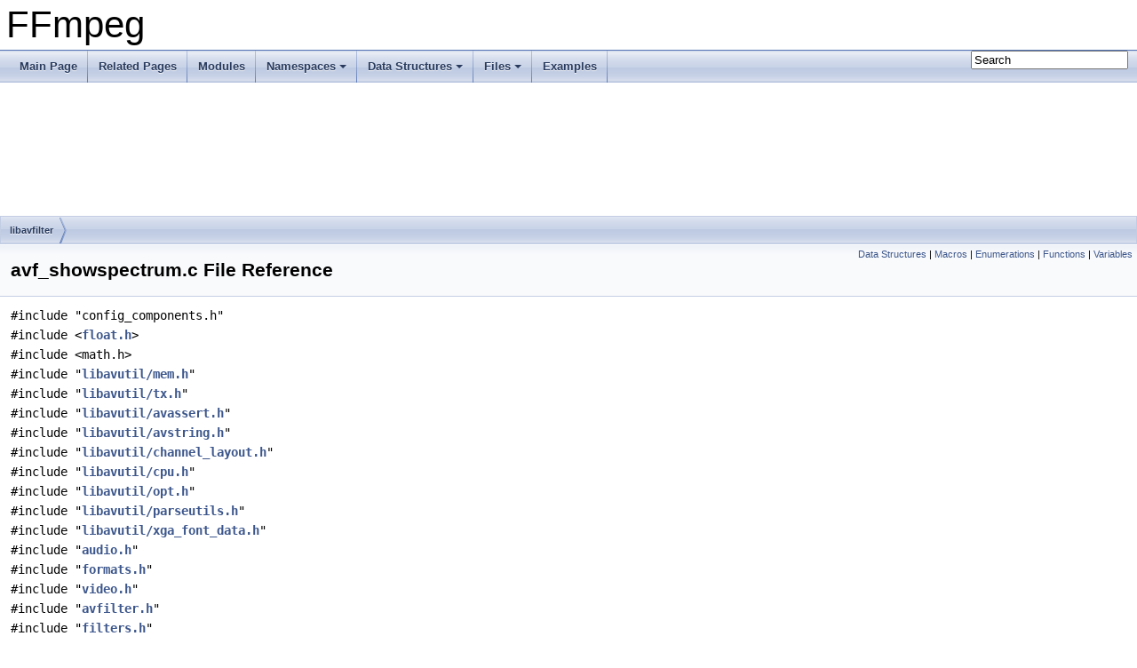

--- FILE ---
content_type: text/html
request_url: https://ffmpeg.org/doxygen/trunk/avf__showspectrum_8c.html
body_size: 14193
content:
<!DOCTYPE html PUBLIC "-//W3C//DTD XHTML 1.0 Transitional//EN" "https://www.w3.org/TR/xhtml1/DTD/xhtml1-transitional.dtd">
<html xmlns="http://www.w3.org/1999/xhtml">
<head>
<meta http-equiv="Content-Type" content="text/xhtml;charset=UTF-8"/>
<meta http-equiv="X-UA-Compatible" content="IE=9"/>
<meta name="generator" content="Doxygen 1.8.17"/>
<meta name="viewport" content="width=device-width, initial-scale=1"/>
<title>FFmpeg: libavfilter/avf_showspectrum.c File Reference</title>
<link href="tabs.css" rel="stylesheet" type="text/css"/>
<script type="text/javascript" src="jquery.js"></script>
<script type="text/javascript" src="dynsections.js"></script>
<link href="search/search.css" rel="stylesheet" type="text/css"/>
<script type="text/javascript" src="search/searchdata.js"></script>
<script type="text/javascript" src="search/search.js"></script>
<link href="doxygen.css" rel="stylesheet" type="text/css" />
</head>
<body>
<div id="top"><!-- do not remove this div, it is closed by doxygen! -->
<div id="titlearea">
<table cellspacing="0" cellpadding="0">
 <tbody>
 <tr style="height: 56px;">
  <td id="projectalign" style="padding-left: 0.5em;">
   <div id="projectname">FFmpeg
   </div>
  </td>
 </tr>
 </tbody>
</table>
</div>
<!-- end header part -->
<!-- Generated by Doxygen 1.8.17 -->
<script type="text/javascript">
/* @license magnet:?xt=urn:btih:cf05388f2679ee054f2beb29a391d25f4e673ac3&amp;dn=gpl-2.0.txt GPL-v2 */
var searchBox = new SearchBox("searchBox", "search",false,'Search');
/* @license-end */
</script>
<script type="text/javascript" src="menudata.js"></script>
<script type="text/javascript" src="menu.js"></script>
<script type="text/javascript">
/* @license magnet:?xt=urn:btih:cf05388f2679ee054f2beb29a391d25f4e673ac3&amp;dn=gpl-2.0.txt GPL-v2 */
$(function() {
  initMenu('',true,false,'search.php','Search');
  $(document).ready(function() { init_search(); });
});
/* @license-end */</script>
<div id="main-nav"></div>
<!-- window showing the filter options -->
<div id="MSearchSelectWindow"
     onmouseover="return searchBox.OnSearchSelectShow()"
     onmouseout="return searchBox.OnSearchSelectHide()"
     onkeydown="return searchBox.OnSearchSelectKey(event)">
</div>

<!-- iframe showing the search results (closed by default) -->
<div id="MSearchResultsWindow">
<iframe src="javascript:void(0)" frameborder="0" 
        name="MSearchResults" id="MSearchResults">
</iframe>
</div>

<div id="nav-path" class="navpath">
  <ul>
<li class="navelem"><a class="el" href="dir_07c4be17d34b4a7a38dbd1b8cb6b1e6c.html">libavfilter</a></li>  </ul>
</div>
</div><!-- top -->
<div class="header">
  <div class="summary">
<a href="#nested-classes">Data Structures</a> &#124;
<a href="#define-members">Macros</a> &#124;
<a href="#enum-members">Enumerations</a> &#124;
<a href="#func-members">Functions</a> &#124;
<a href="#var-members">Variables</a>  </div>
  <div class="headertitle">
<div class="title">avf_showspectrum.c File Reference</div>  </div>
</div><!--header-->
<div class="contents">
<div class="textblock"><code>#include &quot;config_components.h&quot;</code><br />
<code>#include &lt;<a class="el" href="float_8h_source.html">float.h</a>&gt;</code><br />
<code>#include &lt;math.h&gt;</code><br />
<code>#include &quot;<a class="el" href="mem_8h_source.html">libavutil/mem.h</a>&quot;</code><br />
<code>#include &quot;<a class="el" href="tx_8h_source.html">libavutil/tx.h</a>&quot;</code><br />
<code>#include &quot;<a class="el" href="avassert_8h_source.html">libavutil/avassert.h</a>&quot;</code><br />
<code>#include &quot;<a class="el" href="avstring_8h_source.html">libavutil/avstring.h</a>&quot;</code><br />
<code>#include &quot;<a class="el" href="channel__layout_8h_source.html">libavutil/channel_layout.h</a>&quot;</code><br />
<code>#include &quot;<a class="el" href="cpu_8h_source.html">libavutil/cpu.h</a>&quot;</code><br />
<code>#include &quot;<a class="el" href="opt_8h_source.html">libavutil/opt.h</a>&quot;</code><br />
<code>#include &quot;<a class="el" href="parseutils_8h_source.html">libavutil/parseutils.h</a>&quot;</code><br />
<code>#include &quot;<a class="el" href="xga__font__data_8h_source.html">libavutil/xga_font_data.h</a>&quot;</code><br />
<code>#include &quot;<a class="el" href="audio_8h_source.html">audio.h</a>&quot;</code><br />
<code>#include &quot;<a class="el" href="formats_8h_source.html">formats.h</a>&quot;</code><br />
<code>#include &quot;<a class="el" href="video_8h_source.html">video.h</a>&quot;</code><br />
<code>#include &quot;<a class="el" href="avfilter_8h_source.html">avfilter.h</a>&quot;</code><br />
<code>#include &quot;<a class="el" href="filters_8h_source.html">filters.h</a>&quot;</code><br />
<code>#include &quot;<a class="el" href="window__func_8h_source.html">window_func.h</a>&quot;</code><br />
</div>
<p><a href="avf__showspectrum_8c_source.html">Go to the source code of this file.</a></p>
<table class="memberdecls">
<tr class="heading"><td colspan="2"><h2 class="groupheader"><a name="nested-classes"></a>
Data Structures</h2></td></tr>
<tr class="memitem:"><td class="memItemLeft" align="right" valign="top">struct &#160;</td><td class="memItemRight" valign="bottom"><a class="el" href="structShowSpectrumContext.html">ShowSpectrumContext</a></td></tr>
<tr class="separator:"><td class="memSeparator" colspan="2">&#160;</td></tr>
<tr class="memitem:"><td class="memItemLeft" align="right" valign="top">struct &#160;</td><td class="memItemRight" valign="bottom"><a class="el" href="structColorTable.html">ColorTable</a></td></tr>
<tr class="separator:"><td class="memSeparator" colspan="2">&#160;</td></tr>
</table><table class="memberdecls">
<tr class="heading"><td colspan="2"><h2 class="groupheader"><a name="define-members"></a>
Macros</h2></td></tr>
<tr class="memitem:a5d77337a04e0d61c31cbc4ff7d83ca6b"><td class="memItemLeft" align="right" valign="top">#define&#160;</td><td class="memItemRight" valign="bottom"><a class="el" href="avf__showspectrum_8c.html#a5d77337a04e0d61c31cbc4ff7d83ca6b">DEFAULT_LENGTH</a>&#160;&#160;&#160;300</td></tr>
<tr class="separator:a5d77337a04e0d61c31cbc4ff7d83ca6b"><td class="memSeparator" colspan="2">&#160;</td></tr>
<tr class="memitem:ad12dce0a7bf9d908b172a28155b3d261"><td class="memItemLeft" align="right" valign="top">#define&#160;</td><td class="memItemRight" valign="bottom"><a class="el" href="avf__showspectrum_8c.html#ad12dce0a7bf9d908b172a28155b3d261">OFFSET</a>(x)&#160;&#160;&#160;offsetof(<a class="el" href="structShowSpectrumContext.html">ShowSpectrumContext</a>, x)</td></tr>
<tr class="separator:ad12dce0a7bf9d908b172a28155b3d261"><td class="memSeparator" colspan="2">&#160;</td></tr>
<tr class="memitem:a6ccad09b4a2a06ae178418fdccf5940d"><td class="memItemLeft" align="right" valign="top">#define&#160;</td><td class="memItemRight" valign="bottom"><a class="el" href="avf__showspectrum_8c.html#a6ccad09b4a2a06ae178418fdccf5940d">FLAGS</a>&#160;&#160;&#160;<a class="el" href="group__avoptions.html#ga1fa5f9ced9142668142f316b0aad2cfc">AV_OPT_FLAG_FILTERING_PARAM</a>|<a class="el" href="group__avoptions.html#gaaf3d0af9d7eca757034486a8eb896246">AV_OPT_FLAG_VIDEO_PARAM</a></td></tr>
<tr class="separator:a6ccad09b4a2a06ae178418fdccf5940d"><td class="memSeparator" colspan="2">&#160;</td></tr>
<tr class="memitem:aebb37069fa02e6e368c0ca178b30a3ac"><td class="memItemLeft" align="right" valign="top">#define&#160;</td><td class="memItemRight" valign="bottom"><a class="el" href="avf__showspectrum_8c.html#aebb37069fa02e6e368c0ca178b30a3ac">RE</a>(y,  ch)&#160;&#160;&#160;<a class="el" href="sw__rgb_8c.html#a517a4433fe5466cc6af1c80c538b0881">s</a>-&gt;fft_data[ch][y].re</td></tr>
<tr class="separator:aebb37069fa02e6e368c0ca178b30a3ac"><td class="memSeparator" colspan="2">&#160;</td></tr>
<tr class="memitem:a5c8b49fc9d711f8b713d2d0810e91bc6"><td class="memItemLeft" align="right" valign="top">#define&#160;</td><td class="memItemRight" valign="bottom"><a class="el" href="avf__showspectrum_8c.html#a5c8b49fc9d711f8b713d2d0810e91bc6">IM</a>(y,  ch)&#160;&#160;&#160;<a class="el" href="sw__rgb_8c.html#a517a4433fe5466cc6af1c80c538b0881">s</a>-&gt;fft_data[ch][y].im</td></tr>
<tr class="separator:a5c8b49fc9d711f8b713d2d0810e91bc6"><td class="memSeparator" colspan="2">&#160;</td></tr>
<tr class="memitem:a044af84231e0948303a48cade27b02b4"><td class="memItemLeft" align="right" valign="top">#define&#160;</td><td class="memItemRight" valign="bottom"><a class="el" href="avf__showspectrum_8c.html#a044af84231e0948303a48cade27b02b4">MAGNITUDE</a>(y,  ch)&#160;&#160;&#160;hypotf(<a class="el" href="avf__showspectrum_8c.html#aebb37069fa02e6e368c0ca178b30a3ac">RE</a>(y, ch), <a class="el" href="avf__showspectrum_8c.html#a5c8b49fc9d711f8b713d2d0810e91bc6">IM</a>(y, ch))</td></tr>
<tr class="separator:a044af84231e0948303a48cade27b02b4"><td class="memSeparator" colspan="2">&#160;</td></tr>
<tr class="memitem:a0a4d9fc0249501ff7b5030406d3a5d0e"><td class="memItemLeft" align="right" valign="top">#define&#160;</td><td class="memItemRight" valign="bottom"><a class="el" href="avf__showspectrum_8c.html#a0a4d9fc0249501ff7b5030406d3a5d0e">PHASE</a>(y,  ch)&#160;&#160;&#160;<a class="el" href="libm_8h.html#a77f93d002e4f6c2d215bd96bb1f0ab4e">atan2f</a>(<a class="el" href="avf__showspectrum_8c.html#a5c8b49fc9d711f8b713d2d0810e91bc6">IM</a>(y, ch), <a class="el" href="avf__showspectrum_8c.html#aebb37069fa02e6e368c0ca178b30a3ac">RE</a>(y, ch))</td></tr>
<tr class="separator:a0a4d9fc0249501ff7b5030406d3a5d0e"><td class="memSeparator" colspan="2">&#160;</td></tr>
</table><table class="memberdecls">
<tr class="heading"><td colspan="2"><h2 class="groupheader"><a name="enum-members"></a>
Enumerations</h2></td></tr>
<tr class="memitem:a59b40c5838e0a3d2bfbfa64c85d7ca27"><td class="memItemLeft" align="right" valign="top">enum &#160;</td><td class="memItemRight" valign="bottom"><a class="el" href="avf__showspectrum_8c.html#a59b40c5838e0a3d2bfbfa64c85d7ca27">DisplayMode</a> { <br />
&#160;&#160;<a class="el" href="avf__ahistogram_8c.html#a59b40c5838e0a3d2bfbfa64c85d7ca27a3388f7110f6f25a54e215eb75d5d7516">SINGLE</a>, 
<a class="el" href="avf__ahistogram_8c.html#a59b40c5838e0a3d2bfbfa64c85d7ca27a4d5a42a5f8f01bfc06d15428b6c3e643">SEPARATE</a>, 
<a class="el" href="avf__ahistogram_8c.html#a59b40c5838e0a3d2bfbfa64c85d7ca27add755aec5a201717fddabc2a46d96378">NB_DMODES</a>, 
<a class="el" href="avf__showfreqs_8c.html#a59b40c5838e0a3d2bfbfa64c85d7ca27ab023460c84f774a219d46ccf4665994c">LINE</a>, 
<br />
&#160;&#160;<a class="el" href="avf__showfreqs_8c.html#a59b40c5838e0a3d2bfbfa64c85d7ca27a9faad079af5016dadbb1741c852e5295">BAR</a>, 
<a class="el" href="avf__showfreqs_8c.html#a59b40c5838e0a3d2bfbfa64c85d7ca27a87fdcd2ffa8f71b49da9e0cfd4fb893f">DOT</a>, 
<a class="el" href="avf__showfreqs_8c.html#a59b40c5838e0a3d2bfbfa64c85d7ca27a6f9d58c7dfd73d1d34b945c1a1d8c18a">NB_MODES</a>, 
<a class="el" href="avf__showspectrum_8c.html#a59b40c5838e0a3d2bfbfa64c85d7ca27a6b1dd0ab5eafcaa2b7355a4b145320ff">COMBINED</a>, 
<br />
&#160;&#160;<a class="el" href="avf__showspectrum_8c.html#a59b40c5838e0a3d2bfbfa64c85d7ca27a4d5a42a5f8f01bfc06d15428b6c3e643">SEPARATE</a>, 
<a class="el" href="avf__showspectrum_8c.html#a59b40c5838e0a3d2bfbfa64c85d7ca27a6f9d58c7dfd73d1d34b945c1a1d8c18a">NB_MODES</a>
<br />
 }</td></tr>
<tr class="separator:a59b40c5838e0a3d2bfbfa64c85d7ca27"><td class="memSeparator" colspan="2">&#160;</td></tr>
<tr class="memitem:a22f7d7ee058354c030d2b52a8f190543"><td class="memItemLeft" align="right" valign="top">enum &#160;</td><td class="memItemRight" valign="bottom"><a class="el" href="avf__showspectrum_8c.html#a22f7d7ee058354c030d2b52a8f190543">DataMode</a> { <br />
&#160;&#160;<a class="el" href="avf__showfreqs_8c.html#a22f7d7ee058354c030d2b52a8f190543a110fad7206aa0f3af586ae98e6302a18">MAGNITUDE</a>, 
<a class="el" href="avf__showfreqs_8c.html#a22f7d7ee058354c030d2b52a8f190543a434d1244bb0c93d8c0f72b7dcbc9e530">PHASE</a>, 
<a class="el" href="avf__showfreqs_8c.html#a22f7d7ee058354c030d2b52a8f190543a1debdb60dab652d8ee4ab62c6129f487">DELAY</a>, 
<a class="el" href="avf__showfreqs_8c.html#a22f7d7ee058354c030d2b52a8f190543a08b388b5fbeff94b3b05e0d097583f7f">NB_DATA</a>, 
<br />
&#160;&#160;<a class="el" href="avf__showspectrum_8c.html#a22f7d7ee058354c030d2b52a8f190543a2011c39790d2e785d1d0abe11af5bad0">D_MAGNITUDE</a>, 
<a class="el" href="avf__showspectrum_8c.html#a22f7d7ee058354c030d2b52a8f190543a98fbe4f770fd2bfd316dc9d451688fa3">D_PHASE</a>, 
<a class="el" href="avf__showspectrum_8c.html#a22f7d7ee058354c030d2b52a8f190543a3ceb33c341bdfd1a02727c939cdc3044">D_UPHASE</a>, 
<a class="el" href="avf__showspectrum_8c.html#a22f7d7ee058354c030d2b52a8f190543add755aec5a201717fddabc2a46d96378">NB_DMODES</a>
<br />
 }</td></tr>
<tr class="separator:a22f7d7ee058354c030d2b52a8f190543"><td class="memSeparator" colspan="2">&#160;</td></tr>
<tr class="memitem:a65c99f1eb59e9240d559bc4851e774c5"><td class="memItemLeft" align="right" valign="top">enum &#160;</td><td class="memItemRight" valign="bottom"><a class="el" href="avf__showspectrum_8c.html#a65c99f1eb59e9240d559bc4851e774c5">FrequencyScale</a> { <br />
&#160;&#160;<a class="el" href="avf__showcwt_8c.html#a65c99f1eb59e9240d559bc4851e774c5ae18391e1eb0ba681a8e0158ce125aab5">FSCALE_LINEAR</a>, 
<a class="el" href="avf__showcwt_8c.html#a65c99f1eb59e9240d559bc4851e774c5a8e81e0b3596c18be31b999ee10f9fb45">FSCALE_LOG</a>, 
<a class="el" href="avf__showcwt_8c.html#a65c99f1eb59e9240d559bc4851e774c5ac4dd50bafd59490fd5718b4c8d5c2e48">FSCALE_BARK</a>, 
<a class="el" href="avf__showcwt_8c.html#a65c99f1eb59e9240d559bc4851e774c5a7f1b449a87157cf2332292c703cde7d5">FSCALE_MEL</a>, 
<br />
&#160;&#160;<a class="el" href="avf__showcwt_8c.html#a65c99f1eb59e9240d559bc4851e774c5a7936bfd8623d25f2025d679676290936">FSCALE_ERBS</a>, 
<a class="el" href="avf__showcwt_8c.html#a65c99f1eb59e9240d559bc4851e774c5a3d137da15490a01fce031e7d2e401dd7">FSCALE_SQRT</a>, 
<a class="el" href="avf__showcwt_8c.html#a65c99f1eb59e9240d559bc4851e774c5aa4832f99d53930d77b43bb6446ef2969">FSCALE_CBRT</a>, 
<a class="el" href="avf__showcwt_8c.html#a65c99f1eb59e9240d559bc4851e774c5abf134b58bbc6f24b2a693387d6266f4a">FSCALE_QDRT</a>, 
<br />
&#160;&#160;<a class="el" href="avf__showcwt_8c.html#a65c99f1eb59e9240d559bc4851e774c5a9b1c8b31a1f32d016f412f2428426431">FSCALE_FM</a>, 
<a class="el" href="avf__showcwt_8c.html#a65c99f1eb59e9240d559bc4851e774c5aa594307bfe2bc2e5b941bdfd7954bf38">NB_FSCALE</a>, 
<a class="el" href="avf__showfreqs_8c.html#a65c99f1eb59e9240d559bc4851e774c5a794bd01637cdc078afe59467c3a04606">FS_LINEAR</a>, 
<a class="el" href="avf__showfreqs_8c.html#a65c99f1eb59e9240d559bc4851e774c5a20bec9eca3198e3452293a859d38368f">FS_LOG</a>, 
<br />
&#160;&#160;<a class="el" href="avf__showfreqs_8c.html#a65c99f1eb59e9240d559bc4851e774c5acdd8038a9864af31f58336bc9309a470">FS_RLOG</a>, 
<a class="el" href="avf__showfreqs_8c.html#a65c99f1eb59e9240d559bc4851e774c5aa39bf3033386495138da1e8a8c96538d">NB_FSCALES</a>, 
<a class="el" href="avf__showspectrum_8c.html#a65c99f1eb59e9240d559bc4851e774c5a2bccfbe30166ed400b7c8a9e35bb4f46">F_LINEAR</a>, 
<a class="el" href="avf__showspectrum_8c.html#a65c99f1eb59e9240d559bc4851e774c5a84ce435214a72966e825383918c1b18f">F_LOG</a>, 
<br />
&#160;&#160;<a class="el" href="avf__showspectrum_8c.html#a65c99f1eb59e9240d559bc4851e774c5aa39bf3033386495138da1e8a8c96538d">NB_FSCALES</a>
<br />
 }</td></tr>
<tr class="separator:a65c99f1eb59e9240d559bc4851e774c5"><td class="memSeparator" colspan="2">&#160;</td></tr>
<tr class="memitem:a56667947ffdbdeea280ff228b5e14bd2"><td class="memItemLeft" align="right" valign="top">enum &#160;</td><td class="memItemRight" valign="bottom"><a class="el" href="avf__showspectrum_8c.html#a56667947ffdbdeea280ff228b5e14bd2">DisplayScale</a> { <br />
&#160;&#160;<a class="el" href="avf__ahistogram_8c.html#a56667947ffdbdeea280ff228b5e14bd2adc101ebf31c49c2d4b80b7c6f59f22cb">LINEAR</a>, 
<a class="el" href="avf__ahistogram_8c.html#a56667947ffdbdeea280ff228b5e14bd2a01b4ef29ecbca1ba7671fa834c9194d7">SQRT</a>, 
<a class="el" href="avf__ahistogram_8c.html#a56667947ffdbdeea280ff228b5e14bd2a391478b0624bad8bb4b90c3f14ac0efb">CBRT</a>, 
<a class="el" href="avf__ahistogram_8c.html#a56667947ffdbdeea280ff228b5e14bd2acd7ffe737ad5fb21fbd7499886934910">LOG</a>, 
<br />
&#160;&#160;<a class="el" href="avf__ahistogram_8c.html#a56667947ffdbdeea280ff228b5e14bd2a24a08c2fde73ce1298dd90adb9aa9b7f">RLOG</a>, 
<a class="el" href="avf__ahistogram_8c.html#a56667947ffdbdeea280ff228b5e14bd2ac32f5d8d0877b7bfcc3cc2913cd7d84f">NB_SCALES</a>, 
<a class="el" href="avf__showspectrum_8c.html#a56667947ffdbdeea280ff228b5e14bd2adc101ebf31c49c2d4b80b7c6f59f22cb">LINEAR</a>, 
<a class="el" href="avf__showspectrum_8c.html#a56667947ffdbdeea280ff228b5e14bd2a01b4ef29ecbca1ba7671fa834c9194d7">SQRT</a>, 
<br />
&#160;&#160;<a class="el" href="avf__showspectrum_8c.html#a56667947ffdbdeea280ff228b5e14bd2a391478b0624bad8bb4b90c3f14ac0efb">CBRT</a>, 
<a class="el" href="avf__showspectrum_8c.html#a56667947ffdbdeea280ff228b5e14bd2acd7ffe737ad5fb21fbd7499886934910">LOG</a>, 
<a class="el" href="avf__showspectrum_8c.html#a56667947ffdbdeea280ff228b5e14bd2a787f2767527dd0c8ac6fce7253167faa">FOURTHRT</a>, 
<a class="el" href="avf__showspectrum_8c.html#a56667947ffdbdeea280ff228b5e14bd2a3c102f1f1d1e8abb7d284aa7106bcd24">FIFTHRT</a>, 
<br />
&#160;&#160;<a class="el" href="avf__showspectrum_8c.html#a56667947ffdbdeea280ff228b5e14bd2ac32f5d8d0877b7bfcc3cc2913cd7d84f">NB_SCALES</a>, 
<a class="el" href="avf__showvolume_8c.html#a56667947ffdbdeea280ff228b5e14bd2adc101ebf31c49c2d4b80b7c6f59f22cb">LINEAR</a>, 
<a class="el" href="avf__showvolume_8c.html#a56667947ffdbdeea280ff228b5e14bd2acd7ffe737ad5fb21fbd7499886934910">LOG</a>, 
<a class="el" href="avf__showvolume_8c.html#a56667947ffdbdeea280ff228b5e14bd2abcaeaf03f495b9ca7c48f18452ecab40">NB_DISPLAY_SCALE</a>
<br />
 }</td></tr>
<tr class="separator:a56667947ffdbdeea280ff228b5e14bd2"><td class="memSeparator" colspan="2">&#160;</td></tr>
<tr class="memitem:a0e887cb85702e0dccbf34d7dbe40443f"><td class="memItemLeft" align="right" valign="top">enum &#160;</td><td class="memItemRight" valign="bottom"><a class="el" href="avf__showspectrum_8c.html#a0e887cb85702e0dccbf34d7dbe40443f">ColorMode</a> { <br />
&#160;&#160;<a class="el" href="avf__showspectrum_8c.html#a0e887cb85702e0dccbf34d7dbe40443fad9d3e3b5dc628d73e5ec4da418f2a6dd">CHANNEL</a>, 
<a class="el" href="avf__showspectrum_8c.html#a0e887cb85702e0dccbf34d7dbe40443fa2cdcc599a48dff7249efc882c4858e54">INTENSITY</a>, 
<a class="el" href="avf__showspectrum_8c.html#a0e887cb85702e0dccbf34d7dbe40443fadbbe546451d26e295fe817f8b1a58f88">RAINBOW</a>, 
<a class="el" href="avf__showspectrum_8c.html#a0e887cb85702e0dccbf34d7dbe40443fa1a69707f67e1c6960430e92d024c6d25">MORELAND</a>, 
<br />
&#160;&#160;<a class="el" href="avf__showspectrum_8c.html#a0e887cb85702e0dccbf34d7dbe40443fa0a4a6ec55c0fe480be3648f52355082f">NEBULAE</a>, 
<a class="el" href="avf__showspectrum_8c.html#a0e887cb85702e0dccbf34d7dbe40443fa6811f08ec3a763b0351fab6fb5054df8">FIRE</a>, 
<a class="el" href="avf__showspectrum_8c.html#a0e887cb85702e0dccbf34d7dbe40443faec6d297259e9150c24f46592ab8bc539">FIERY</a>, 
<a class="el" href="avf__showspectrum_8c.html#a0e887cb85702e0dccbf34d7dbe40443fa61dca5db46c7857556e7eaced30c879b">FRUIT</a>, 
<br />
&#160;&#160;<a class="el" href="avf__showspectrum_8c.html#a0e887cb85702e0dccbf34d7dbe40443fa2e1362c54ae0d61100c6aa534723b3fc">COOL</a>, 
<a class="el" href="avf__showspectrum_8c.html#a0e887cb85702e0dccbf34d7dbe40443fa2314ed601bfd7c6333f97f0f09de2d5b">MAGMA</a>, 
<a class="el" href="avf__showspectrum_8c.html#a0e887cb85702e0dccbf34d7dbe40443faa60bd322f93178d68184e30e162571ca">GREEN</a>, 
<a class="el" href="avf__showspectrum_8c.html#a0e887cb85702e0dccbf34d7dbe40443fa1c00098d7739600a2826293078ff179d">VIRIDIS</a>, 
<br />
&#160;&#160;<a class="el" href="avf__showspectrum_8c.html#a0e887cb85702e0dccbf34d7dbe40443fab71e27670a073794779085ea4f4e6bf1">PLASMA</a>, 
<a class="el" href="avf__showspectrum_8c.html#a0e887cb85702e0dccbf34d7dbe40443fac5c5891ad0d263863aa27e9189acb17c">CIVIDIS</a>, 
<a class="el" href="avf__showspectrum_8c.html#a0e887cb85702e0dccbf34d7dbe40443fa58c2bc22908015ec088d6cb81dd3112f">TERRAIN</a>, 
<a class="el" href="avf__showspectrum_8c.html#a0e887cb85702e0dccbf34d7dbe40443faca6834792adca3345fd5c3b9ec369a16">NB_CLMODES</a>, 
<br />
&#160;&#160;<a class="el" href="vf__colormatrix_8c.html#a0e887cb85702e0dccbf34d7dbe40443fac2ea8092ca4e1000f43b04ce25633032">COLOR_MODE_NONE</a> = -1, 
<a class="el" href="vf__colormatrix_8c.html#a0e887cb85702e0dccbf34d7dbe40443fa4922ff2a43f20e01c9a31e9bf8e60384">COLOR_MODE_BT709</a>, 
<a class="el" href="vf__colormatrix_8c.html#a0e887cb85702e0dccbf34d7dbe40443fa3ca87e0ef43f6f5f09a4dc2fda92e7d5">COLOR_MODE_FCC</a>, 
<a class="el" href="vf__colormatrix_8c.html#a0e887cb85702e0dccbf34d7dbe40443fa187074fe7939474f00c3267897a806b6">COLOR_MODE_BT601</a>, 
<br />
&#160;&#160;<a class="el" href="vf__colormatrix_8c.html#a0e887cb85702e0dccbf34d7dbe40443fa5a97afaa732701dc1e20ed28de4a99e2">COLOR_MODE_SMPTE240M</a>, 
<a class="el" href="vf__colormatrix_8c.html#a0e887cb85702e0dccbf34d7dbe40443facaa486c407d27ef4585d6e510b197054">COLOR_MODE_BT2020</a>, 
<a class="el" href="vf__colormatrix_8c.html#a0e887cb85702e0dccbf34d7dbe40443fa827c12b9ad98c42a25d1ff830ecd5b1d">COLOR_MODE_COUNT</a>
<br />
 }</td></tr>
<tr class="separator:a0e887cb85702e0dccbf34d7dbe40443f"><td class="memSeparator" colspan="2">&#160;</td></tr>
<tr class="memitem:a1057761ccdd129caedbec11d9a724327"><td class="memItemLeft" align="right" valign="top">enum &#160;</td><td class="memItemRight" valign="bottom"><a class="el" href="avf__showspectrum_8c.html#a1057761ccdd129caedbec11d9a724327">SlideMode</a> { <br />
&#160;&#160;<a class="el" href="avf__ahistogram_8c.html#a1057761ccdd129caedbec11d9a724327a765ae4f8f09e8a28e363acc11643ed91">REPLACE</a>, 
<a class="el" href="avf__ahistogram_8c.html#a1057761ccdd129caedbec11d9a724327a0fa7d6bebaf9da084fa40612ca13d2c6">SCROLL</a>, 
<a class="el" href="avf__ahistogram_8c.html#a1057761ccdd129caedbec11d9a724327a8adb6b28dc0e9d5b270a04197fe8839c">NB_SLIDES</a>, 
<a class="el" href="avf__showcwt_8c.html#a1057761ccdd129caedbec11d9a724327a3389aca7633aaab80a4bfa8f316d7574">SLIDE_REPLACE</a>, 
<br />
&#160;&#160;<a class="el" href="avf__showcwt_8c.html#a1057761ccdd129caedbec11d9a724327a5fe633caff9108b64b2cc8a362e6dc89">SLIDE_SCROLL</a>, 
<a class="el" href="avf__showcwt_8c.html#a1057761ccdd129caedbec11d9a724327afb54fd6aa04d5d395cb0273ebd72bd77">SLIDE_FRAME</a>, 
<a class="el" href="avf__showcwt_8c.html#a1057761ccdd129caedbec11d9a724327a48db5560bc7fc2f75d5cf0b162dd5993">NB_SLIDE</a>, 
<a class="el" href="avf__showspectrum_8c.html#a1057761ccdd129caedbec11d9a724327a765ae4f8f09e8a28e363acc11643ed91">REPLACE</a>, 
<br />
&#160;&#160;<a class="el" href="avf__showspectrum_8c.html#a1057761ccdd129caedbec11d9a724327a0fa7d6bebaf9da084fa40612ca13d2c6">SCROLL</a>, 
<a class="el" href="avf__showspectrum_8c.html#a1057761ccdd129caedbec11d9a724327a078e730fd0da68b53abc665a9a6a509d">FULLFRAME</a>, 
<a class="el" href="avf__showspectrum_8c.html#a1057761ccdd129caedbec11d9a724327ac361326e0e317ec414e2c4748d5b6c0a">RSCROLL</a>, 
<a class="el" href="avf__showspectrum_8c.html#a1057761ccdd129caedbec11d9a724327a8a7a4e0d09ba11ae6e983f7da168d327">LREPLACE</a>, 
<br />
&#160;&#160;<a class="el" href="avf__showspectrum_8c.html#a1057761ccdd129caedbec11d9a724327a8adb6b28dc0e9d5b270a04197fe8839c">NB_SLIDES</a>, 
<a class="el" href="vaf__spectrumsynth_8c.html#a1057761ccdd129caedbec11d9a724327a765ae4f8f09e8a28e363acc11643ed91">REPLACE</a>, 
<a class="el" href="vaf__spectrumsynth_8c.html#a1057761ccdd129caedbec11d9a724327a0fa7d6bebaf9da084fa40612ca13d2c6">SCROLL</a>, 
<a class="el" href="vaf__spectrumsynth_8c.html#a1057761ccdd129caedbec11d9a724327a078e730fd0da68b53abc665a9a6a509d">FULLFRAME</a>, 
<br />
&#160;&#160;<a class="el" href="vaf__spectrumsynth_8c.html#a1057761ccdd129caedbec11d9a724327ac361326e0e317ec414e2c4748d5b6c0a">RSCROLL</a>, 
<a class="el" href="vaf__spectrumsynth_8c.html#a1057761ccdd129caedbec11d9a724327a8adb6b28dc0e9d5b270a04197fe8839c">NB_SLIDES</a>
<br />
 }</td></tr>
<tr class="separator:a1057761ccdd129caedbec11d9a724327"><td class="memSeparator" colspan="2">&#160;</td></tr>
<tr class="memitem:a871118a09520247c78a71ecd7b0abd58"><td class="memItemLeft" align="right" valign="top">enum &#160;</td><td class="memItemRight" valign="bottom"><a class="el" href="avf__showspectrum_8c.html#a871118a09520247c78a71ecd7b0abd58">Orientation</a> { <br />
&#160;&#160;<a class="el" href="avf__showspectrum_8c.html#a871118a09520247c78a71ecd7b0abd58a1a88641fcd39f2ed3e58a18526e97138">VERTICAL</a>, 
<a class="el" href="avf__showspectrum_8c.html#a871118a09520247c78a71ecd7b0abd58a4dd51ad73508d6fc83a502966779e48e">HORIZONTAL</a>, 
<a class="el" href="avf__showspectrum_8c.html#a871118a09520247c78a71ecd7b0abd58ac9f63bc0055160edcbaf8004c69b2ee5">NB_ORIENTATIONS</a>, 
<a class="el" href="vaf__spectrumsynth_8c.html#a871118a09520247c78a71ecd7b0abd58a1a88641fcd39f2ed3e58a18526e97138">VERTICAL</a>, 
<br />
&#160;&#160;<a class="el" href="vaf__spectrumsynth_8c.html#a871118a09520247c78a71ecd7b0abd58a4dd51ad73508d6fc83a502966779e48e">HORIZONTAL</a>, 
<a class="el" href="vaf__spectrumsynth_8c.html#a871118a09520247c78a71ecd7b0abd58ac9f63bc0055160edcbaf8004c69b2ee5">NB_ORIENTATIONS</a>
<br />
 }</td></tr>
<tr class="separator:a871118a09520247c78a71ecd7b0abd58"><td class="memSeparator" colspan="2">&#160;</td></tr>
</table><table class="memberdecls">
<tr class="heading"><td colspan="2"><h2 class="groupheader"><a name="func-members"></a>
Functions</h2></td></tr>
<tr class="memitem:a2036604ea91cc10ceff339faf6e92a24"><td class="memItemLeft" align="right" valign="top">&#160;</td><td class="memItemRight" valign="bottom"><a class="el" href="avf__showspectrum_8c.html#a2036604ea91cc10ceff339faf6e92a24">AVFILTER_DEFINE_CLASS</a> (showspectrum)</td></tr>
<tr class="separator:a2036604ea91cc10ceff339faf6e92a24"><td class="memSeparator" colspan="2">&#160;</td></tr>
<tr class="memitem:abbead6cde1da3e72ce200578c426f1e6"><td class="memItemLeft" align="right" valign="top">static <a class="el" href="attributes_8h.html#abeeb324fff79a5335d36774704e2475c">av_cold</a> void&#160;</td><td class="memItemRight" valign="bottom"><a class="el" href="avf__showspectrum_8c.html#abbead6cde1da3e72ce200578c426f1e6">uninit</a> (<a class="el" href="structAVFilterContext.html">AVFilterContext</a> *<a class="el" href="tests_2movenc_8c.html#a93cc7296f13f507c1fd7abd0db36b898">ctx</a>)</td></tr>
<tr class="separator:abbead6cde1da3e72ce200578c426f1e6"><td class="memSeparator" colspan="2">&#160;</td></tr>
<tr class="memitem:ab01c8aa6d56d880ab08f5e0f33733237"><td class="memItemLeft" align="right" valign="top">static int&#160;</td><td class="memItemRight" valign="bottom"><a class="el" href="avf__showspectrum_8c.html#ab01c8aa6d56d880ab08f5e0f33733237">query_formats</a> (const <a class="el" href="structAVFilterContext.html">AVFilterContext</a> *<a class="el" href="tests_2movenc_8c.html#a93cc7296f13f507c1fd7abd0db36b898">ctx</a>, <a class="el" href="structAVFilterFormatsConfig.html">AVFilterFormatsConfig</a> **cfg_in, <a class="el" href="structAVFilterFormatsConfig.html">AVFilterFormatsConfig</a> **cfg_out)</td></tr>
<tr class="separator:ab01c8aa6d56d880ab08f5e0f33733237"><td class="memSeparator" colspan="2">&#160;</td></tr>
<tr class="memitem:aeda7411aaa4b2041067dad2b6092e5f1"><td class="memItemLeft" align="right" valign="top">static int&#160;</td><td class="memItemRight" valign="bottom"><a class="el" href="avf__showspectrum_8c.html#aeda7411aaa4b2041067dad2b6092e5f1">run_channel_fft</a> (<a class="el" href="structAVFilterContext.html">AVFilterContext</a> *<a class="el" href="tests_2movenc_8c.html#a93cc7296f13f507c1fd7abd0db36b898">ctx</a>, void *<a class="el" href="libavcodec_2jacosubdec_8c.html#ac3a73711fd7f8a50db1c4b62e41cf852">arg</a>, int jobnr, int nb_jobs)</td></tr>
<tr class="separator:aeda7411aaa4b2041067dad2b6092e5f1"><td class="memSeparator" colspan="2">&#160;</td></tr>
<tr class="memitem:a9522211ced009e83992aeb2624c3ecbd"><td class="memItemLeft" align="right" valign="top">static void&#160;</td><td class="memItemRight" valign="bottom"><a class="el" href="avf__showspectrum_8c.html#a9522211ced009e83992aeb2624c3ecbd">drawtext</a> (<a class="el" href="structAVFrame.html">AVFrame</a> *pic, int x, int y, const char *txt, int o)</td></tr>
<tr class="separator:a9522211ced009e83992aeb2624c3ecbd"><td class="memSeparator" colspan="2">&#160;</td></tr>
<tr class="memitem:aafbaec7c0e59625862334bde9acdfddf"><td class="memItemLeft" align="right" valign="top">static void&#160;</td><td class="memItemRight" valign="bottom"><a class="el" href="avf__showspectrum_8c.html#aafbaec7c0e59625862334bde9acdfddf">color_range</a> (<a class="el" href="structShowSpectrumContext.html">ShowSpectrumContext</a> *<a class="el" href="sw__rgb_8c.html#a517a4433fe5466cc6af1c80c538b0881">s</a>, int ch, <a class="el" href="af__crystalizer_8c.html#a6a1bb6ed41f44b60e7bd83b0e9945aa7">float</a> *yf, <a class="el" href="af__crystalizer_8c.html#a6a1bb6ed41f44b60e7bd83b0e9945aa7">float</a> *uf, <a class="el" href="af__crystalizer_8c.html#a6a1bb6ed41f44b60e7bd83b0e9945aa7">float</a> *<a class="el" href="aarch64_2h26x_2dsp_8h.html#a29d6516d40a1c7f7f9aeea20715e5dab">vf</a>)</td></tr>
<tr class="separator:aafbaec7c0e59625862334bde9acdfddf"><td class="memSeparator" colspan="2">&#160;</td></tr>
<tr class="memitem:a4221f52dfe61eeab775d53c829882b48"><td class="memItemLeft" align="right" valign="top">static void&#160;</td><td class="memItemRight" valign="bottom"><a class="el" href="avf__showspectrum_8c.html#a4221f52dfe61eeab775d53c829882b48">pick_color</a> (<a class="el" href="structShowSpectrumContext.html">ShowSpectrumContext</a> *<a class="el" href="sw__rgb_8c.html#a517a4433fe5466cc6af1c80c538b0881">s</a>, <a class="el" href="af__crystalizer_8c.html#a6a1bb6ed41f44b60e7bd83b0e9945aa7">float</a> yf, <a class="el" href="af__crystalizer_8c.html#a6a1bb6ed41f44b60e7bd83b0e9945aa7">float</a> uf, <a class="el" href="af__crystalizer_8c.html#a6a1bb6ed41f44b60e7bd83b0e9945aa7">float</a> <a class="el" href="aarch64_2h26x_2dsp_8h.html#a29d6516d40a1c7f7f9aeea20715e5dab">vf</a>, <a class="el" href="af__crystalizer_8c.html#a6a1bb6ed41f44b60e7bd83b0e9945aa7">float</a> <a class="el" href="h264pred__template_8c.html#a4124bc0a9335c27f086f24ba207a4912">a</a>, <a class="el" href="af__crystalizer_8c.html#a6a1bb6ed41f44b60e7bd83b0e9945aa7">float</a> *<a class="el" href="tests_2movenc_8c.html#a1277960b5f2b37137fe9b0b5a1ea0beb">out</a>)</td></tr>
<tr class="separator:a4221f52dfe61eeab775d53c829882b48"><td class="memSeparator" colspan="2">&#160;</td></tr>
<tr class="memitem:a486b1315175764e922050dbaa2894283"><td class="memItemLeft" align="right" valign="top">static char *&#160;</td><td class="memItemRight" valign="bottom"><a class="el" href="avf__showspectrum_8c.html#a486b1315175764e922050dbaa2894283">get_time</a> (<a class="el" href="structAVFilterContext.html">AVFilterContext</a> *<a class="el" href="tests_2movenc_8c.html#a93cc7296f13f507c1fd7abd0db36b898">ctx</a>, <a class="el" href="af__crystalizer_8c.html#a6a1bb6ed41f44b60e7bd83b0e9945aa7">float</a> seconds, int x)</td></tr>
<tr class="separator:a486b1315175764e922050dbaa2894283"><td class="memSeparator" colspan="2">&#160;</td></tr>
<tr class="memitem:a750c4bed44e53a29477aa6492a2f2b16"><td class="memItemLeft" align="right" valign="top">static <a class="el" href="af__crystalizer_8c.html#a6a1bb6ed41f44b60e7bd83b0e9945aa7">float</a>&#160;</td><td class="memItemRight" valign="bottom"><a class="el" href="avf__showspectrum_8c.html#a750c4bed44e53a29477aa6492a2f2b16">log_scale</a> (const <a class="el" href="af__crystalizer_8c.html#a6a1bb6ed41f44b60e7bd83b0e9945aa7">float</a> bin, const <a class="el" href="af__crystalizer_8c.html#a6a1bb6ed41f44b60e7bd83b0e9945aa7">float</a> bmin, const <a class="el" href="af__crystalizer_8c.html#a6a1bb6ed41f44b60e7bd83b0e9945aa7">float</a> bmax, const <a class="el" href="af__crystalizer_8c.html#a6a1bb6ed41f44b60e7bd83b0e9945aa7">float</a> <a class="el" href="vorbis__enc__data_8h.html#ad2e88d75f808e6d4e78d48bceb10c336">min</a>, const <a class="el" href="af__crystalizer_8c.html#a6a1bb6ed41f44b60e7bd83b0e9945aa7">float</a> <a class="el" href="cuda__runtime_8h.html#affe776513b24d84b39af8ab0930fef7f">max</a>)</td></tr>
<tr class="separator:a750c4bed44e53a29477aa6492a2f2b16"><td class="memSeparator" colspan="2">&#160;</td></tr>
<tr class="memitem:a97c0b1ba01947b1adf635316dd4d9e6f"><td class="memItemLeft" align="right" valign="top">static <a class="el" href="af__crystalizer_8c.html#a6a1bb6ed41f44b60e7bd83b0e9945aa7">float</a>&#160;</td><td class="memItemRight" valign="bottom"><a class="el" href="avf__showspectrum_8c.html#a97c0b1ba01947b1adf635316dd4d9e6f">get_hz</a> (const <a class="el" href="af__crystalizer_8c.html#a6a1bb6ed41f44b60e7bd83b0e9945aa7">float</a> bin, const <a class="el" href="af__crystalizer_8c.html#a6a1bb6ed41f44b60e7bd83b0e9945aa7">float</a> bmax, const <a class="el" href="af__crystalizer_8c.html#a6a1bb6ed41f44b60e7bd83b0e9945aa7">float</a> <a class="el" href="vorbis__enc__data_8h.html#ad2e88d75f808e6d4e78d48bceb10c336">min</a>, const <a class="el" href="af__crystalizer_8c.html#a6a1bb6ed41f44b60e7bd83b0e9945aa7">float</a> <a class="el" href="cuda__runtime_8h.html#affe776513b24d84b39af8ab0930fef7f">max</a>, int fscale)</td></tr>
<tr class="separator:a97c0b1ba01947b1adf635316dd4d9e6f"><td class="memSeparator" colspan="2">&#160;</td></tr>
<tr class="memitem:ac18b15baa17b28a42a6aaa0c5263da57"><td class="memItemLeft" align="right" valign="top">static <a class="el" href="af__crystalizer_8c.html#a6a1bb6ed41f44b60e7bd83b0e9945aa7">float</a>&#160;</td><td class="memItemRight" valign="bottom"><a class="el" href="avf__showspectrum_8c.html#ac18b15baa17b28a42a6aaa0c5263da57">inv_log_scale</a> (<a class="el" href="af__crystalizer_8c.html#a6a1bb6ed41f44b60e7bd83b0e9945aa7">float</a> bin, <a class="el" href="af__crystalizer_8c.html#a6a1bb6ed41f44b60e7bd83b0e9945aa7">float</a> bmin, <a class="el" href="af__crystalizer_8c.html#a6a1bb6ed41f44b60e7bd83b0e9945aa7">float</a> bmax, <a class="el" href="af__crystalizer_8c.html#a6a1bb6ed41f44b60e7bd83b0e9945aa7">float</a> <a class="el" href="vorbis__enc__data_8h.html#ad2e88d75f808e6d4e78d48bceb10c336">min</a>, <a class="el" href="af__crystalizer_8c.html#a6a1bb6ed41f44b60e7bd83b0e9945aa7">float</a> <a class="el" href="cuda__runtime_8h.html#affe776513b24d84b39af8ab0930fef7f">max</a>)</td></tr>
<tr class="separator:ac18b15baa17b28a42a6aaa0c5263da57"><td class="memSeparator" colspan="2">&#160;</td></tr>
<tr class="memitem:a0ed4cdd6c3b7572f735013fe5e5adaa5"><td class="memItemLeft" align="right" valign="top">static <a class="el" href="af__crystalizer_8c.html#a6a1bb6ed41f44b60e7bd83b0e9945aa7">float</a>&#160;</td><td class="memItemRight" valign="bottom"><a class="el" href="avf__showspectrum_8c.html#a0ed4cdd6c3b7572f735013fe5e5adaa5">bin_pos</a> (const int bin, const int num_bins, const <a class="el" href="af__crystalizer_8c.html#a6a1bb6ed41f44b60e7bd83b0e9945aa7">float</a> <a class="el" href="vorbis__enc__data_8h.html#ad2e88d75f808e6d4e78d48bceb10c336">min</a>, const <a class="el" href="af__crystalizer_8c.html#a6a1bb6ed41f44b60e7bd83b0e9945aa7">float</a> <a class="el" href="cuda__runtime_8h.html#affe776513b24d84b39af8ab0930fef7f">max</a>)</td></tr>
<tr class="separator:a0ed4cdd6c3b7572f735013fe5e5adaa5"><td class="memSeparator" colspan="2">&#160;</td></tr>
<tr class="memitem:af6cc4a54abb2788a51396b0eb2f2f4fa"><td class="memItemLeft" align="right" valign="top">static <a class="el" href="af__crystalizer_8c.html#a6a1bb6ed41f44b60e7bd83b0e9945aa7">float</a>&#160;</td><td class="memItemRight" valign="bottom"><a class="el" href="avf__showspectrum_8c.html#af6cc4a54abb2788a51396b0eb2f2f4fa">get_scale</a> (<a class="el" href="structAVFilterContext.html">AVFilterContext</a> *<a class="el" href="tests_2movenc_8c.html#a93cc7296f13f507c1fd7abd0db36b898">ctx</a>, int <a class="el" href="vf__v360_8c.html#a1f475e81fb2fd417b6b1849cb4e5556f">scale</a>, <a class="el" href="af__crystalizer_8c.html#a6a1bb6ed41f44b60e7bd83b0e9945aa7">float</a> <a class="el" href="h264pred__template_8c.html#a4124bc0a9335c27f086f24ba207a4912">a</a>)</td></tr>
<tr class="separator:af6cc4a54abb2788a51396b0eb2f2f4fa"><td class="memSeparator" colspan="2">&#160;</td></tr>
<tr class="memitem:a0e9075427f568780b5f6a7589dfa1f7e"><td class="memItemLeft" align="right" valign="top">static <a class="el" href="af__crystalizer_8c.html#a6a1bb6ed41f44b60e7bd83b0e9945aa7">float</a>&#160;</td><td class="memItemRight" valign="bottom"><a class="el" href="avf__showspectrum_8c.html#a0e9075427f568780b5f6a7589dfa1f7e">get_iscale</a> (<a class="el" href="structAVFilterContext.html">AVFilterContext</a> *<a class="el" href="tests_2movenc_8c.html#a93cc7296f13f507c1fd7abd0db36b898">ctx</a>, int <a class="el" href="vf__v360_8c.html#a1f475e81fb2fd417b6b1849cb4e5556f">scale</a>, <a class="el" href="af__crystalizer_8c.html#a6a1bb6ed41f44b60e7bd83b0e9945aa7">float</a> <a class="el" href="h264pred__template_8c.html#a4124bc0a9335c27f086f24ba207a4912">a</a>)</td></tr>
<tr class="separator:a0e9075427f568780b5f6a7589dfa1f7e"><td class="memSeparator" colspan="2">&#160;</td></tr>
<tr class="memitem:abaca9673ad6ad72bcda2bd95aafde0e8"><td class="memItemLeft" align="right" valign="top">static int&#160;</td><td class="memItemRight" valign="bottom"><a class="el" href="avf__showspectrum_8c.html#abaca9673ad6ad72bcda2bd95aafde0e8">draw_legend</a> (<a class="el" href="structAVFilterContext.html">AVFilterContext</a> *<a class="el" href="tests_2movenc_8c.html#a93cc7296f13f507c1fd7abd0db36b898">ctx</a>, uint64_t <a class="el" href="filter__design_8txt.html#ac53f7e33bdbd6ea3ec96ee0f1292ee84">samples</a>)</td></tr>
<tr class="separator:abaca9673ad6ad72bcda2bd95aafde0e8"><td class="memSeparator" colspan="2">&#160;</td></tr>
<tr class="memitem:a5938ec0653efb338abc7aa6ae424d93e"><td class="memItemLeft" align="right" valign="top">static <a class="el" href="af__crystalizer_8c.html#a6a1bb6ed41f44b60e7bd83b0e9945aa7">float</a>&#160;</td><td class="memItemRight" valign="bottom"><a class="el" href="avf__showspectrum_8c.html#a5938ec0653efb338abc7aa6ae424d93e">get_value</a> (<a class="el" href="structAVFilterContext.html">AVFilterContext</a> *<a class="el" href="tests_2movenc_8c.html#a93cc7296f13f507c1fd7abd0db36b898">ctx</a>, int ch, int y)</td></tr>
<tr class="separator:a5938ec0653efb338abc7aa6ae424d93e"><td class="memSeparator" colspan="2">&#160;</td></tr>
<tr class="memitem:aff0c0e8341ec5c7c0bfac244658ecc34"><td class="memItemLeft" align="right" valign="top">static int&#160;</td><td class="memItemRight" valign="bottom"><a class="el" href="avf__showspectrum_8c.html#aff0c0e8341ec5c7c0bfac244658ecc34">plot_channel_lin</a> (<a class="el" href="structAVFilterContext.html">AVFilterContext</a> *<a class="el" href="tests_2movenc_8c.html#a93cc7296f13f507c1fd7abd0db36b898">ctx</a>, void *<a class="el" href="libavcodec_2jacosubdec_8c.html#ac3a73711fd7f8a50db1c4b62e41cf852">arg</a>, int jobnr, int nb_jobs)</td></tr>
<tr class="separator:aff0c0e8341ec5c7c0bfac244658ecc34"><td class="memSeparator" colspan="2">&#160;</td></tr>
<tr class="memitem:a6b062c4d63bbaba7986d66aa9559d585"><td class="memItemLeft" align="right" valign="top">static int&#160;</td><td class="memItemRight" valign="bottom"><a class="el" href="avf__showspectrum_8c.html#a6b062c4d63bbaba7986d66aa9559d585">plot_channel_log</a> (<a class="el" href="structAVFilterContext.html">AVFilterContext</a> *<a class="el" href="tests_2movenc_8c.html#a93cc7296f13f507c1fd7abd0db36b898">ctx</a>, void *<a class="el" href="libavcodec_2jacosubdec_8c.html#ac3a73711fd7f8a50db1c4b62e41cf852">arg</a>, int jobnr, int nb_jobs)</td></tr>
<tr class="separator:a6b062c4d63bbaba7986d66aa9559d585"><td class="memSeparator" colspan="2">&#160;</td></tr>
<tr class="memitem:ad21a4e672440f6072991b632efe70c1b"><td class="memItemLeft" align="right" valign="top">static int&#160;</td><td class="memItemRight" valign="bottom"><a class="el" href="avf__showspectrum_8c.html#ad21a4e672440f6072991b632efe70c1b">config_output</a> (<a class="el" href="structAVFilterLink.html">AVFilterLink</a> *outlink)</td></tr>
<tr class="separator:ad21a4e672440f6072991b632efe70c1b"><td class="memSeparator" colspan="2">&#160;</td></tr>
<tr class="memitem:ae805b6505586dd938d24b638f26f8be6"><td class="memItemLeft" align="right" valign="top">static int&#160;</td><td class="memItemRight" valign="bottom"><a class="el" href="avf__showspectrum_8c.html#ae805b6505586dd938d24b638f26f8be6">calc_channel_magnitudes</a> (<a class="el" href="structAVFilterContext.html">AVFilterContext</a> *<a class="el" href="tests_2movenc_8c.html#a93cc7296f13f507c1fd7abd0db36b898">ctx</a>, void *<a class="el" href="libavcodec_2jacosubdec_8c.html#ac3a73711fd7f8a50db1c4b62e41cf852">arg</a>, int jobnr, int nb_jobs)</td></tr>
<tr class="separator:ae805b6505586dd938d24b638f26f8be6"><td class="memSeparator" colspan="2">&#160;</td></tr>
<tr class="memitem:a5d90dfa965c5cb8a1cb14dab2056fd9b"><td class="memItemLeft" align="right" valign="top">static int&#160;</td><td class="memItemRight" valign="bottom"><a class="el" href="avf__showspectrum_8c.html#a5d90dfa965c5cb8a1cb14dab2056fd9b">calc_channel_phases</a> (<a class="el" href="structAVFilterContext.html">AVFilterContext</a> *<a class="el" href="tests_2movenc_8c.html#a93cc7296f13f507c1fd7abd0db36b898">ctx</a>, void *<a class="el" href="libavcodec_2jacosubdec_8c.html#ac3a73711fd7f8a50db1c4b62e41cf852">arg</a>, int jobnr, int nb_jobs)</td></tr>
<tr class="separator:a5d90dfa965c5cb8a1cb14dab2056fd9b"><td class="memSeparator" colspan="2">&#160;</td></tr>
<tr class="memitem:a0ad2c832fc36ddc1f928fe19a63cc275"><td class="memItemLeft" align="right" valign="top">static void&#160;</td><td class="memItemRight" valign="bottom"><a class="el" href="avf__showspectrum_8c.html#a0ad2c832fc36ddc1f928fe19a63cc275">unwrap</a> (<a class="el" href="af__crystalizer_8c.html#a6a1bb6ed41f44b60e7bd83b0e9945aa7">float</a> *x, int <a class="el" href="tests_2checkasm_2dcadsp_8c.html#a0240ac851181b84ac374872dc5434ee4">N</a>, <a class="el" href="af__crystalizer_8c.html#a6a1bb6ed41f44b60e7bd83b0e9945aa7">float</a> tol, <a class="el" href="af__crystalizer_8c.html#a6a1bb6ed41f44b60e7bd83b0e9945aa7">float</a> *<a class="el" href="vf__colormatrix_8c.html#a9652b617fc0258128c53a9a98e5e9289">mi</a>, <a class="el" href="af__crystalizer_8c.html#a6a1bb6ed41f44b60e7bd83b0e9945aa7">float</a> *<a class="el" href="vf__colormatrix_8c.html#a1f658a9e32112fb360ad693a54d1380e">ma</a>)</td></tr>
<tr class="separator:a0ad2c832fc36ddc1f928fe19a63cc275"><td class="memSeparator" colspan="2">&#160;</td></tr>
<tr class="memitem:a3cb904fb7ad619855c5f79f91f616c9b"><td class="memItemLeft" align="right" valign="top">static int&#160;</td><td class="memItemRight" valign="bottom"><a class="el" href="avf__showspectrum_8c.html#a3cb904fb7ad619855c5f79f91f616c9b">calc_channel_uphases</a> (<a class="el" href="structAVFilterContext.html">AVFilterContext</a> *<a class="el" href="tests_2movenc_8c.html#a93cc7296f13f507c1fd7abd0db36b898">ctx</a>, void *<a class="el" href="libavcodec_2jacosubdec_8c.html#ac3a73711fd7f8a50db1c4b62e41cf852">arg</a>, int jobnr, int nb_jobs)</td></tr>
<tr class="separator:a3cb904fb7ad619855c5f79f91f616c9b"><td class="memSeparator" colspan="2">&#160;</td></tr>
<tr class="memitem:a631dd70a70b21e4214a206ad0c9e6adb"><td class="memItemLeft" align="right" valign="top">static void&#160;</td><td class="memItemRight" valign="bottom"><a class="el" href="avf__showspectrum_8c.html#a631dd70a70b21e4214a206ad0c9e6adb">acalc_magnitudes</a> (<a class="el" href="structShowSpectrumContext.html">ShowSpectrumContext</a> *<a class="el" href="sw__rgb_8c.html#a517a4433fe5466cc6af1c80c538b0881">s</a>)</td></tr>
<tr class="separator:a631dd70a70b21e4214a206ad0c9e6adb"><td class="memSeparator" colspan="2">&#160;</td></tr>
<tr class="memitem:af5407c8689821e8cfcf2416d4c8ae261"><td class="memItemLeft" align="right" valign="top">static void&#160;</td><td class="memItemRight" valign="bottom"><a class="el" href="avf__showspectrum_8c.html#af5407c8689821e8cfcf2416d4c8ae261">scale_magnitudes</a> (<a class="el" href="structShowSpectrumContext.html">ShowSpectrumContext</a> *<a class="el" href="sw__rgb_8c.html#a517a4433fe5466cc6af1c80c538b0881">s</a>, <a class="el" href="af__crystalizer_8c.html#a6a1bb6ed41f44b60e7bd83b0e9945aa7">float</a> <a class="el" href="vf__v360_8c.html#a1f475e81fb2fd417b6b1849cb4e5556f">scale</a>)</td></tr>
<tr class="separator:af5407c8689821e8cfcf2416d4c8ae261"><td class="memSeparator" colspan="2">&#160;</td></tr>
<tr class="memitem:a280b92108aef4428da2519c8f0a6f084"><td class="memItemLeft" align="right" valign="top">static void&#160;</td><td class="memItemRight" valign="bottom"><a class="el" href="avf__showspectrum_8c.html#a280b92108aef4428da2519c8f0a6f084">clear_combine_buffer</a> (<a class="el" href="structShowSpectrumContext.html">ShowSpectrumContext</a> *<a class="el" href="sw__rgb_8c.html#a517a4433fe5466cc6af1c80c538b0881">s</a>, int <a class="el" href="bitstream__template_8h.html#a6eed2fdca8a8ae6ccf68b7da5fd6f4e4">size</a>)</td></tr>
<tr class="separator:a280b92108aef4428da2519c8f0a6f084"><td class="memSeparator" colspan="2">&#160;</td></tr>
<tr class="memitem:a7c0f9a44612fef82eeeee9f3244d6572"><td class="memItemLeft" align="right" valign="top">static int&#160;</td><td class="memItemRight" valign="bottom"><a class="el" href="avf__showspectrum_8c.html#a7c0f9a44612fef82eeeee9f3244d6572">plot_spectrum_column</a> (<a class="el" href="structAVFilterLink.html">AVFilterLink</a> *<a class="el" href="filter__design_8txt.html#a720b17cc89203cfc793b5d7e17a6ca88">inlink</a>, <a class="el" href="structAVFrame.html">AVFrame</a> *insamples)</td></tr>
<tr class="separator:a7c0f9a44612fef82eeeee9f3244d6572"><td class="memSeparator" colspan="2">&#160;</td></tr>
</table><table class="memberdecls">
<tr class="heading"><td colspan="2"><h2 class="groupheader"><a name="var-members"></a>
Variables</h2></td></tr>
<tr class="memitem:ae0aa430e1825bf81057a045fc3eb43b5"><td class="memItemLeft" align="right" valign="top">static const <a class="el" href="structAVOption.html">AVOption</a>&#160;</td><td class="memItemRight" valign="bottom"><a class="el" href="avf__showspectrum_8c.html#ae0aa430e1825bf81057a045fc3eb43b5">showspectrum_options</a> []</td></tr>
<tr class="separator:ae0aa430e1825bf81057a045fc3eb43b5"><td class="memSeparator" colspan="2">&#160;</td></tr>
<tr class="memitem:adf70f0c9b1fb3380bca75d3b18177c4a"><td class="memItemLeft" align="right" valign="top">static const struct <a class="el" href="structColorTable.html">ColorTable</a>&#160;</td><td class="memItemRight" valign="bottom"><a class="el" href="avf__showspectrum_8c.html#adf70f0c9b1fb3380bca75d3b18177c4a">color_table</a> [][8]</td></tr>
<tr class="separator:adf70f0c9b1fb3380bca75d3b18177c4a"><td class="memSeparator" colspan="2">&#160;</td></tr>
</table>
<a name="details" id="details"></a><h2 class="groupheader">Detailed Description</h2>
<div class="textblock"><p>audio to spectrum (video) transmedia filter, based on ffplay rdft showmode (by Michael Niedermayer) and lavfi/avf_showwaves (by Stefano Sabatini). </p>

<p class="definition">Definition in file <a class="el" href="avf__showspectrum_8c_source.html">avf_showspectrum.c</a>.</p>
</div><h2 class="groupheader">Macro Definition Documentation</h2>
<a id="a5d77337a04e0d61c31cbc4ff7d83ca6b"></a>
<h2 class="memtitle"><span class="permalink"><a href="#a5d77337a04e0d61c31cbc4ff7d83ca6b">&#9670;&nbsp;</a></span>DEFAULT_LENGTH</h2>

<div class="memitem">
<div class="memproto">
      <table class="memname">
        <tr>
          <td class="memname">#define DEFAULT_LENGTH&#160;&#160;&#160;300</td>
        </tr>
      </table>
</div><div class="memdoc">

<p class="definition">Definition at line <a class="el" href="avf__showspectrum_8c_source.html#l00058">58</a> of file <a class="el" href="avf__showspectrum_8c_source.html">avf_showspectrum.c</a>.</p>

</div>
</div>
<a id="ad12dce0a7bf9d908b172a28155b3d261"></a>
<h2 class="memtitle"><span class="permalink"><a href="#ad12dce0a7bf9d908b172a28155b3d261">&#9670;&nbsp;</a></span>OFFSET</h2>

<div class="memitem">
<div class="memproto">
      <table class="memname">
        <tr>
          <td class="memname">#define OFFSET</td>
          <td>(</td>
          <td class="paramtype">&#160;</td>
          <td class="paramname">x</td><td>)</td>
          <td>&#160;&#160;&#160;offsetof(<a class="el" href="structShowSpectrumContext.html">ShowSpectrumContext</a>, x)</td>
        </tr>
      </table>
</div><div class="memdoc">

<p class="definition">Definition at line <a class="el" href="avf__showspectrum_8c_source.html#l00122">122</a> of file <a class="el" href="avf__showspectrum_8c_source.html">avf_showspectrum.c</a>.</p>

</div>
</div>
<a id="a6ccad09b4a2a06ae178418fdccf5940d"></a>
<h2 class="memtitle"><span class="permalink"><a href="#a6ccad09b4a2a06ae178418fdccf5940d">&#9670;&nbsp;</a></span>FLAGS</h2>

<div class="memitem">
<div class="memproto">
      <table class="memname">
        <tr>
          <td class="memname">#define FLAGS&#160;&#160;&#160;<a class="el" href="group__avoptions.html#ga1fa5f9ced9142668142f316b0aad2cfc">AV_OPT_FLAG_FILTERING_PARAM</a>|<a class="el" href="group__avoptions.html#gaaf3d0af9d7eca757034486a8eb896246">AV_OPT_FLAG_VIDEO_PARAM</a></td>
        </tr>
      </table>
</div><div class="memdoc">

<p class="definition">Definition at line <a class="el" href="avf__showspectrum_8c_source.html#l00123">123</a> of file <a class="el" href="avf__showspectrum_8c_source.html">avf_showspectrum.c</a>.</p>

</div>
</div>
<a id="aebb37069fa02e6e368c0ca178b30a3ac"></a>
<h2 class="memtitle"><span class="permalink"><a href="#aebb37069fa02e6e368c0ca178b30a3ac">&#9670;&nbsp;</a></span>RE</h2>

<div class="memitem">
<div class="memproto">
      <table class="memname">
        <tr>
          <td class="memname">#define RE</td>
          <td>(</td>
          <td class="paramtype">&#160;</td>
          <td class="paramname">y, </td>
        </tr>
        <tr>
          <td class="paramkey"></td>
          <td></td>
          <td class="paramtype">&#160;</td>
          <td class="paramname">ch&#160;</td>
        </tr>
        <tr>
          <td></td>
          <td>)</td>
          <td></td><td>&#160;&#160;&#160;<a class="el" href="sw__rgb_8c.html#a517a4433fe5466cc6af1c80c538b0881">s</a>-&gt;fft_data[ch][y].re</td>
        </tr>
      </table>
</div><div class="memdoc">

<p class="definition">Definition at line <a class="el" href="avf__showspectrum_8c_source.html#l01307">1307</a> of file <a class="el" href="avf__showspectrum_8c_source.html">avf_showspectrum.c</a>.</p>

</div>
</div>
<a id="a5c8b49fc9d711f8b713d2d0810e91bc6"></a>
<h2 class="memtitle"><span class="permalink"><a href="#a5c8b49fc9d711f8b713d2d0810e91bc6">&#9670;&nbsp;</a></span>IM</h2>

<div class="memitem">
<div class="memproto">
      <table class="memname">
        <tr>
          <td class="memname">#define IM</td>
          <td>(</td>
          <td class="paramtype">&#160;</td>
          <td class="paramname">y, </td>
        </tr>
        <tr>
          <td class="paramkey"></td>
          <td></td>
          <td class="paramtype">&#160;</td>
          <td class="paramname">ch&#160;</td>
        </tr>
        <tr>
          <td></td>
          <td>)</td>
          <td></td><td>&#160;&#160;&#160;<a class="el" href="sw__rgb_8c.html#a517a4433fe5466cc6af1c80c538b0881">s</a>-&gt;fft_data[ch][y].im</td>
        </tr>
      </table>
</div><div class="memdoc">

<p class="definition">Definition at line <a class="el" href="avf__showspectrum_8c_source.html#l01308">1308</a> of file <a class="el" href="avf__showspectrum_8c_source.html">avf_showspectrum.c</a>.</p>

</div>
</div>
<a id="a044af84231e0948303a48cade27b02b4"></a>
<h2 class="memtitle"><span class="permalink"><a href="#a044af84231e0948303a48cade27b02b4">&#9670;&nbsp;</a></span>MAGNITUDE</h2>

<div class="memitem">
<div class="memproto">
      <table class="memname">
        <tr>
          <td class="memname">#define MAGNITUDE</td>
          <td>(</td>
          <td class="paramtype">&#160;</td>
          <td class="paramname">y, </td>
        </tr>
        <tr>
          <td class="paramkey"></td>
          <td></td>
          <td class="paramtype">&#160;</td>
          <td class="paramname">ch&#160;</td>
        </tr>
        <tr>
          <td></td>
          <td>)</td>
          <td></td><td>&#160;&#160;&#160;hypotf(<a class="el" href="avf__showspectrum_8c.html#aebb37069fa02e6e368c0ca178b30a3ac">RE</a>(y, ch), <a class="el" href="avf__showspectrum_8c.html#a5c8b49fc9d711f8b713d2d0810e91bc6">IM</a>(y, ch))</td>
        </tr>
      </table>
</div><div class="memdoc">

<p class="definition">Definition at line <a class="el" href="avf__showspectrum_8c_source.html#l01309">1309</a> of file <a class="el" href="avf__showspectrum_8c_source.html">avf_showspectrum.c</a>.</p>

</div>
</div>
<a id="a0a4d9fc0249501ff7b5030406d3a5d0e"></a>
<h2 class="memtitle"><span class="permalink"><a href="#a0a4d9fc0249501ff7b5030406d3a5d0e">&#9670;&nbsp;</a></span>PHASE</h2>

<div class="memitem">
<div class="memproto">
      <table class="memname">
        <tr>
          <td class="memname">#define PHASE</td>
          <td>(</td>
          <td class="paramtype">&#160;</td>
          <td class="paramname">y, </td>
        </tr>
        <tr>
          <td class="paramkey"></td>
          <td></td>
          <td class="paramtype">&#160;</td>
          <td class="paramname">ch&#160;</td>
        </tr>
        <tr>
          <td></td>
          <td>)</td>
          <td></td><td>&#160;&#160;&#160;<a class="el" href="libm_8h.html#a77f93d002e4f6c2d215bd96bb1f0ab4e">atan2f</a>(<a class="el" href="avf__showspectrum_8c.html#a5c8b49fc9d711f8b713d2d0810e91bc6">IM</a>(y, ch), <a class="el" href="avf__showspectrum_8c.html#aebb37069fa02e6e368c0ca178b30a3ac">RE</a>(y, ch))</td>
        </tr>
      </table>
</div><div class="memdoc">

<p class="definition">Definition at line <a class="el" href="avf__showspectrum_8c_source.html#l01310">1310</a> of file <a class="el" href="avf__showspectrum_8c_source.html">avf_showspectrum.c</a>.</p>

</div>
</div>
<h2 class="groupheader">Enumeration Type Documentation</h2>
<a id="a59b40c5838e0a3d2bfbfa64c85d7ca27"></a>
<h2 class="memtitle"><span class="permalink"><a href="#a59b40c5838e0a3d2bfbfa64c85d7ca27">&#9670;&nbsp;</a></span>DisplayMode</h2>

<div class="memitem">
<div class="memproto">
      <table class="memname">
        <tr>
          <td class="memname">enum <a class="el" href="avf__ahistogram_8c.html#a59b40c5838e0a3d2bfbfa64c85d7ca27">DisplayMode</a></td>
        </tr>
      </table>
</div><div class="memdoc">
<table class="fieldtable">
<tr><th colspan="2">Enumerator</th></tr><tr><td class="fieldname"><a id="a59b40c5838e0a3d2bfbfa64c85d7ca27a3388f7110f6f25a54e215eb75d5d7516"></a>SINGLE&#160;</td><td class="fielddoc"></td></tr>
<tr><td class="fieldname"><a id="a59b40c5838e0a3d2bfbfa64c85d7ca27a4d5a42a5f8f01bfc06d15428b6c3e643"></a>SEPARATE&#160;</td><td class="fielddoc"></td></tr>
<tr><td class="fieldname"><a id="a59b40c5838e0a3d2bfbfa64c85d7ca27add755aec5a201717fddabc2a46d96378"></a>NB_DMODES&#160;</td><td class="fielddoc"></td></tr>
<tr><td class="fieldname"><a id="a59b40c5838e0a3d2bfbfa64c85d7ca27ab023460c84f774a219d46ccf4665994c"></a>LINE&#160;</td><td class="fielddoc"></td></tr>
<tr><td class="fieldname"><a id="a59b40c5838e0a3d2bfbfa64c85d7ca27a9faad079af5016dadbb1741c852e5295"></a>BAR&#160;</td><td class="fielddoc"></td></tr>
<tr><td class="fieldname"><a id="a59b40c5838e0a3d2bfbfa64c85d7ca27a87fdcd2ffa8f71b49da9e0cfd4fb893f"></a>DOT&#160;</td><td class="fielddoc"></td></tr>
<tr><td class="fieldname"><a id="a59b40c5838e0a3d2bfbfa64c85d7ca27a6f9d58c7dfd73d1d34b945c1a1d8c18a"></a>NB_MODES&#160;</td><td class="fielddoc"></td></tr>
<tr><td class="fieldname"><a id="a59b40c5838e0a3d2bfbfa64c85d7ca27a6b1dd0ab5eafcaa2b7355a4b145320ff"></a>COMBINED&#160;</td><td class="fielddoc"></td></tr>
<tr><td class="fieldname"><a id="a59b40c5838e0a3d2bfbfa64c85d7ca27a4d5a42a5f8f01bfc06d15428b6c3e643"></a>SEPARATE&#160;</td><td class="fielddoc"></td></tr>
<tr><td class="fieldname"><a id="a59b40c5838e0a3d2bfbfa64c85d7ca27a6f9d58c7dfd73d1d34b945c1a1d8c18a"></a>NB_MODES&#160;</td><td class="fielddoc"></td></tr>
</table>

<p class="definition">Definition at line <a class="el" href="avf__showspectrum_8c_source.html#l00050">50</a> of file <a class="el" href="avf__showspectrum_8c_source.html">avf_showspectrum.c</a>.</p>

</div>
</div>
<a id="a22f7d7ee058354c030d2b52a8f190543"></a>
<h2 class="memtitle"><span class="permalink"><a href="#a22f7d7ee058354c030d2b52a8f190543">&#9670;&nbsp;</a></span>DataMode</h2>

<div class="memitem">
<div class="memproto">
      <table class="memname">
        <tr>
          <td class="memname">enum <a class="el" href="avf__showfreqs_8c.html#a22f7d7ee058354c030d2b52a8f190543">DataMode</a></td>
        </tr>
      </table>
</div><div class="memdoc">
<table class="fieldtable">
<tr><th colspan="2">Enumerator</th></tr><tr><td class="fieldname"><a id="a22f7d7ee058354c030d2b52a8f190543a110fad7206aa0f3af586ae98e6302a18"></a>MAGNITUDE&#160;</td><td class="fielddoc"></td></tr>
<tr><td class="fieldname"><a id="a22f7d7ee058354c030d2b52a8f190543a434d1244bb0c93d8c0f72b7dcbc9e530"></a>PHASE&#160;</td><td class="fielddoc"></td></tr>
<tr><td class="fieldname"><a id="a22f7d7ee058354c030d2b52a8f190543a1debdb60dab652d8ee4ab62c6129f487"></a>DELAY&#160;</td><td class="fielddoc"></td></tr>
<tr><td class="fieldname"><a id="a22f7d7ee058354c030d2b52a8f190543a08b388b5fbeff94b3b05e0d097583f7f"></a>NB_DATA&#160;</td><td class="fielddoc"></td></tr>
<tr><td class="fieldname"><a id="a22f7d7ee058354c030d2b52a8f190543a2011c39790d2e785d1d0abe11af5bad0"></a>D_MAGNITUDE&#160;</td><td class="fielddoc"></td></tr>
<tr><td class="fieldname"><a id="a22f7d7ee058354c030d2b52a8f190543a98fbe4f770fd2bfd316dc9d451688fa3"></a>D_PHASE&#160;</td><td class="fielddoc"></td></tr>
<tr><td class="fieldname"><a id="a22f7d7ee058354c030d2b52a8f190543a3ceb33c341bdfd1a02727c939cdc3044"></a>D_UPHASE&#160;</td><td class="fielddoc"></td></tr>
<tr><td class="fieldname"><a id="a22f7d7ee058354c030d2b52a8f190543add755aec5a201717fddabc2a46d96378"></a>NB_DMODES&#160;</td><td class="fielddoc"></td></tr>
</table>

<p class="definition">Definition at line <a class="el" href="avf__showspectrum_8c_source.html#l00051">51</a> of file <a class="el" href="avf__showspectrum_8c_source.html">avf_showspectrum.c</a>.</p>

</div>
</div>
<a id="a65c99f1eb59e9240d559bc4851e774c5"></a>
<h2 class="memtitle"><span class="permalink"><a href="#a65c99f1eb59e9240d559bc4851e774c5">&#9670;&nbsp;</a></span>FrequencyScale</h2>

<div class="memitem">
<div class="memproto">
      <table class="memname">
        <tr>
          <td class="memname">enum <a class="el" href="avf__showcwt_8c.html#a65c99f1eb59e9240d559bc4851e774c5">FrequencyScale</a></td>
        </tr>
      </table>
</div><div class="memdoc">
<table class="fieldtable">
<tr><th colspan="2">Enumerator</th></tr><tr><td class="fieldname"><a id="a65c99f1eb59e9240d559bc4851e774c5ae18391e1eb0ba681a8e0158ce125aab5"></a>FSCALE_LINEAR&#160;</td><td class="fielddoc"></td></tr>
<tr><td class="fieldname"><a id="a65c99f1eb59e9240d559bc4851e774c5a8e81e0b3596c18be31b999ee10f9fb45"></a>FSCALE_LOG&#160;</td><td class="fielddoc"></td></tr>
<tr><td class="fieldname"><a id="a65c99f1eb59e9240d559bc4851e774c5ac4dd50bafd59490fd5718b4c8d5c2e48"></a>FSCALE_BARK&#160;</td><td class="fielddoc"></td></tr>
<tr><td class="fieldname"><a id="a65c99f1eb59e9240d559bc4851e774c5a7f1b449a87157cf2332292c703cde7d5"></a>FSCALE_MEL&#160;</td><td class="fielddoc"></td></tr>
<tr><td class="fieldname"><a id="a65c99f1eb59e9240d559bc4851e774c5a7936bfd8623d25f2025d679676290936"></a>FSCALE_ERBS&#160;</td><td class="fielddoc"></td></tr>
<tr><td class="fieldname"><a id="a65c99f1eb59e9240d559bc4851e774c5a3d137da15490a01fce031e7d2e401dd7"></a>FSCALE_SQRT&#160;</td><td class="fielddoc"></td></tr>
<tr><td class="fieldname"><a id="a65c99f1eb59e9240d559bc4851e774c5aa4832f99d53930d77b43bb6446ef2969"></a>FSCALE_CBRT&#160;</td><td class="fielddoc"></td></tr>
<tr><td class="fieldname"><a id="a65c99f1eb59e9240d559bc4851e774c5abf134b58bbc6f24b2a693387d6266f4a"></a>FSCALE_QDRT&#160;</td><td class="fielddoc"></td></tr>
<tr><td class="fieldname"><a id="a65c99f1eb59e9240d559bc4851e774c5a9b1c8b31a1f32d016f412f2428426431"></a>FSCALE_FM&#160;</td><td class="fielddoc"></td></tr>
<tr><td class="fieldname"><a id="a65c99f1eb59e9240d559bc4851e774c5aa594307bfe2bc2e5b941bdfd7954bf38"></a>NB_FSCALE&#160;</td><td class="fielddoc"></td></tr>
<tr><td class="fieldname"><a id="a65c99f1eb59e9240d559bc4851e774c5a794bd01637cdc078afe59467c3a04606"></a>FS_LINEAR&#160;</td><td class="fielddoc"></td></tr>
<tr><td class="fieldname"><a id="a65c99f1eb59e9240d559bc4851e774c5a20bec9eca3198e3452293a859d38368f"></a>FS_LOG&#160;</td><td class="fielddoc"></td></tr>
<tr><td class="fieldname"><a id="a65c99f1eb59e9240d559bc4851e774c5acdd8038a9864af31f58336bc9309a470"></a>FS_RLOG&#160;</td><td class="fielddoc"></td></tr>
<tr><td class="fieldname"><a id="a65c99f1eb59e9240d559bc4851e774c5aa39bf3033386495138da1e8a8c96538d"></a>NB_FSCALES&#160;</td><td class="fielddoc"></td></tr>
<tr><td class="fieldname"><a id="a65c99f1eb59e9240d559bc4851e774c5a2bccfbe30166ed400b7c8a9e35bb4f46"></a>F_LINEAR&#160;</td><td class="fielddoc"></td></tr>
<tr><td class="fieldname"><a id="a65c99f1eb59e9240d559bc4851e774c5a84ce435214a72966e825383918c1b18f"></a>F_LOG&#160;</td><td class="fielddoc"></td></tr>
<tr><td class="fieldname"><a id="a65c99f1eb59e9240d559bc4851e774c5aa39bf3033386495138da1e8a8c96538d"></a>NB_FSCALES&#160;</td><td class="fielddoc"></td></tr>
</table>

<p class="definition">Definition at line <a class="el" href="avf__showspectrum_8c_source.html#l00052">52</a> of file <a class="el" href="avf__showspectrum_8c_source.html">avf_showspectrum.c</a>.</p>

</div>
</div>
<a id="a56667947ffdbdeea280ff228b5e14bd2"></a>
<h2 class="memtitle"><span class="permalink"><a href="#a56667947ffdbdeea280ff228b5e14bd2">&#9670;&nbsp;</a></span>DisplayScale</h2>

<div class="memitem">
<div class="memproto">
      <table class="memname">
        <tr>
          <td class="memname">enum <a class="el" href="avf__ahistogram_8c.html#a56667947ffdbdeea280ff228b5e14bd2">DisplayScale</a></td>
        </tr>
      </table>
</div><div class="memdoc">
<table class="fieldtable">
<tr><th colspan="2">Enumerator</th></tr><tr><td class="fieldname"><a id="a56667947ffdbdeea280ff228b5e14bd2adc101ebf31c49c2d4b80b7c6f59f22cb"></a>LINEAR&#160;</td><td class="fielddoc"></td></tr>
<tr><td class="fieldname"><a id="a56667947ffdbdeea280ff228b5e14bd2a01b4ef29ecbca1ba7671fa834c9194d7"></a>SQRT&#160;</td><td class="fielddoc"></td></tr>
<tr><td class="fieldname"><a id="a56667947ffdbdeea280ff228b5e14bd2a391478b0624bad8bb4b90c3f14ac0efb"></a>CBRT&#160;</td><td class="fielddoc"></td></tr>
<tr><td class="fieldname"><a id="a56667947ffdbdeea280ff228b5e14bd2acd7ffe737ad5fb21fbd7499886934910"></a>LOG&#160;</td><td class="fielddoc"></td></tr>
<tr><td class="fieldname"><a id="a56667947ffdbdeea280ff228b5e14bd2a24a08c2fde73ce1298dd90adb9aa9b7f"></a>RLOG&#160;</td><td class="fielddoc"></td></tr>
<tr><td class="fieldname"><a id="a56667947ffdbdeea280ff228b5e14bd2ac32f5d8d0877b7bfcc3cc2913cd7d84f"></a>NB_SCALES&#160;</td><td class="fielddoc"></td></tr>
<tr><td class="fieldname"><a id="a56667947ffdbdeea280ff228b5e14bd2adc101ebf31c49c2d4b80b7c6f59f22cb"></a>LINEAR&#160;</td><td class="fielddoc"></td></tr>
<tr><td class="fieldname"><a id="a56667947ffdbdeea280ff228b5e14bd2a01b4ef29ecbca1ba7671fa834c9194d7"></a>SQRT&#160;</td><td class="fielddoc"></td></tr>
<tr><td class="fieldname"><a id="a56667947ffdbdeea280ff228b5e14bd2a391478b0624bad8bb4b90c3f14ac0efb"></a>CBRT&#160;</td><td class="fielddoc"></td></tr>
<tr><td class="fieldname"><a id="a56667947ffdbdeea280ff228b5e14bd2acd7ffe737ad5fb21fbd7499886934910"></a>LOG&#160;</td><td class="fielddoc"></td></tr>
<tr><td class="fieldname"><a id="a56667947ffdbdeea280ff228b5e14bd2a787f2767527dd0c8ac6fce7253167faa"></a>FOURTHRT&#160;</td><td class="fielddoc"></td></tr>
<tr><td class="fieldname"><a id="a56667947ffdbdeea280ff228b5e14bd2a3c102f1f1d1e8abb7d284aa7106bcd24"></a>FIFTHRT&#160;</td><td class="fielddoc"></td></tr>
<tr><td class="fieldname"><a id="a56667947ffdbdeea280ff228b5e14bd2ac32f5d8d0877b7bfcc3cc2913cd7d84f"></a>NB_SCALES&#160;</td><td class="fielddoc"></td></tr>
<tr><td class="fieldname"><a id="a56667947ffdbdeea280ff228b5e14bd2adc101ebf31c49c2d4b80b7c6f59f22cb"></a>LINEAR&#160;</td><td class="fielddoc"></td></tr>
<tr><td class="fieldname"><a id="a56667947ffdbdeea280ff228b5e14bd2acd7ffe737ad5fb21fbd7499886934910"></a>LOG&#160;</td><td class="fielddoc"></td></tr>
<tr><td class="fieldname"><a id="a56667947ffdbdeea280ff228b5e14bd2abcaeaf03f495b9ca7c48f18452ecab40"></a>NB_DISPLAY_SCALE&#160;</td><td class="fielddoc"></td></tr>
</table>

<p class="definition">Definition at line <a class="el" href="avf__showspectrum_8c_source.html#l00053">53</a> of file <a class="el" href="avf__showspectrum_8c_source.html">avf_showspectrum.c</a>.</p>

</div>
</div>
<a id="a0e887cb85702e0dccbf34d7dbe40443f"></a>
<h2 class="memtitle"><span class="permalink"><a href="#a0e887cb85702e0dccbf34d7dbe40443f">&#9670;&nbsp;</a></span>ColorMode</h2>

<div class="memitem">
<div class="memproto">
      <table class="memname">
        <tr>
          <td class="memname">enum <a class="el" href="avf__showspectrum_8c.html#a0e887cb85702e0dccbf34d7dbe40443f">ColorMode</a></td>
        </tr>
      </table>
</div><div class="memdoc">
<table class="fieldtable">
<tr><th colspan="2">Enumerator</th></tr><tr><td class="fieldname"><a id="a0e887cb85702e0dccbf34d7dbe40443fad9d3e3b5dc628d73e5ec4da418f2a6dd"></a>CHANNEL&#160;</td><td class="fielddoc"></td></tr>
<tr><td class="fieldname"><a id="a0e887cb85702e0dccbf34d7dbe40443fa2cdcc599a48dff7249efc882c4858e54"></a>INTENSITY&#160;</td><td class="fielddoc"></td></tr>
<tr><td class="fieldname"><a id="a0e887cb85702e0dccbf34d7dbe40443fadbbe546451d26e295fe817f8b1a58f88"></a>RAINBOW&#160;</td><td class="fielddoc"></td></tr>
<tr><td class="fieldname"><a id="a0e887cb85702e0dccbf34d7dbe40443fa1a69707f67e1c6960430e92d024c6d25"></a>MORELAND&#160;</td><td class="fielddoc"></td></tr>
<tr><td class="fieldname"><a id="a0e887cb85702e0dccbf34d7dbe40443fa0a4a6ec55c0fe480be3648f52355082f"></a>NEBULAE&#160;</td><td class="fielddoc"></td></tr>
<tr><td class="fieldname"><a id="a0e887cb85702e0dccbf34d7dbe40443fa6811f08ec3a763b0351fab6fb5054df8"></a>FIRE&#160;</td><td class="fielddoc"></td></tr>
<tr><td class="fieldname"><a id="a0e887cb85702e0dccbf34d7dbe40443faec6d297259e9150c24f46592ab8bc539"></a>FIERY&#160;</td><td class="fielddoc"></td></tr>
<tr><td class="fieldname"><a id="a0e887cb85702e0dccbf34d7dbe40443fa61dca5db46c7857556e7eaced30c879b"></a>FRUIT&#160;</td><td class="fielddoc"></td></tr>
<tr><td class="fieldname"><a id="a0e887cb85702e0dccbf34d7dbe40443fa2e1362c54ae0d61100c6aa534723b3fc"></a>COOL&#160;</td><td class="fielddoc"></td></tr>
<tr><td class="fieldname"><a id="a0e887cb85702e0dccbf34d7dbe40443fa2314ed601bfd7c6333f97f0f09de2d5b"></a>MAGMA&#160;</td><td class="fielddoc"></td></tr>
<tr><td class="fieldname"><a id="a0e887cb85702e0dccbf34d7dbe40443faa60bd322f93178d68184e30e162571ca"></a>GREEN&#160;</td><td class="fielddoc"></td></tr>
<tr><td class="fieldname"><a id="a0e887cb85702e0dccbf34d7dbe40443fa1c00098d7739600a2826293078ff179d"></a>VIRIDIS&#160;</td><td class="fielddoc"></td></tr>
<tr><td class="fieldname"><a id="a0e887cb85702e0dccbf34d7dbe40443fab71e27670a073794779085ea4f4e6bf1"></a>PLASMA&#160;</td><td class="fielddoc"></td></tr>
<tr><td class="fieldname"><a id="a0e887cb85702e0dccbf34d7dbe40443fac5c5891ad0d263863aa27e9189acb17c"></a>CIVIDIS&#160;</td><td class="fielddoc"></td></tr>
<tr><td class="fieldname"><a id="a0e887cb85702e0dccbf34d7dbe40443fa58c2bc22908015ec088d6cb81dd3112f"></a>TERRAIN&#160;</td><td class="fielddoc"></td></tr>
<tr><td class="fieldname"><a id="a0e887cb85702e0dccbf34d7dbe40443faca6834792adca3345fd5c3b9ec369a16"></a>NB_CLMODES&#160;</td><td class="fielddoc"></td></tr>
<tr><td class="fieldname"><a id="a0e887cb85702e0dccbf34d7dbe40443fac2ea8092ca4e1000f43b04ce25633032"></a>COLOR_MODE_NONE&#160;</td><td class="fielddoc"></td></tr>
<tr><td class="fieldname"><a id="a0e887cb85702e0dccbf34d7dbe40443fa4922ff2a43f20e01c9a31e9bf8e60384"></a>COLOR_MODE_BT709&#160;</td><td class="fielddoc"></td></tr>
<tr><td class="fieldname"><a id="a0e887cb85702e0dccbf34d7dbe40443fa3ca87e0ef43f6f5f09a4dc2fda92e7d5"></a>COLOR_MODE_FCC&#160;</td><td class="fielddoc"></td></tr>
<tr><td class="fieldname"><a id="a0e887cb85702e0dccbf34d7dbe40443fa187074fe7939474f00c3267897a806b6"></a>COLOR_MODE_BT601&#160;</td><td class="fielddoc"></td></tr>
<tr><td class="fieldname"><a id="a0e887cb85702e0dccbf34d7dbe40443fa5a97afaa732701dc1e20ed28de4a99e2"></a>COLOR_MODE_SMPTE240M&#160;</td><td class="fielddoc"></td></tr>
<tr><td class="fieldname"><a id="a0e887cb85702e0dccbf34d7dbe40443facaa486c407d27ef4585d6e510b197054"></a>COLOR_MODE_BT2020&#160;</td><td class="fielddoc"></td></tr>
<tr><td class="fieldname"><a id="a0e887cb85702e0dccbf34d7dbe40443fa827c12b9ad98c42a25d1ff830ecd5b1d"></a>COLOR_MODE_COUNT&#160;</td><td class="fielddoc"></td></tr>
</table>

<p class="definition">Definition at line <a class="el" href="avf__showspectrum_8c_source.html#l00054">54</a> of file <a class="el" href="avf__showspectrum_8c_source.html">avf_showspectrum.c</a>.</p>

</div>
</div>
<a id="a1057761ccdd129caedbec11d9a724327"></a>
<h2 class="memtitle"><span class="permalink"><a href="#a1057761ccdd129caedbec11d9a724327">&#9670;&nbsp;</a></span>SlideMode</h2>

<div class="memitem">
<div class="memproto">
      <table class="memname">
        <tr>
          <td class="memname">enum <a class="el" href="avf__ahistogram_8c.html#a1057761ccdd129caedbec11d9a724327">SlideMode</a></td>
        </tr>
      </table>
</div><div class="memdoc">
<table class="fieldtable">
<tr><th colspan="2">Enumerator</th></tr><tr><td class="fieldname"><a id="a1057761ccdd129caedbec11d9a724327a765ae4f8f09e8a28e363acc11643ed91"></a>REPLACE&#160;</td><td class="fielddoc"></td></tr>
<tr><td class="fieldname"><a id="a1057761ccdd129caedbec11d9a724327a0fa7d6bebaf9da084fa40612ca13d2c6"></a>SCROLL&#160;</td><td class="fielddoc"></td></tr>
<tr><td class="fieldname"><a id="a1057761ccdd129caedbec11d9a724327a8adb6b28dc0e9d5b270a04197fe8839c"></a>NB_SLIDES&#160;</td><td class="fielddoc"></td></tr>
<tr><td class="fieldname"><a id="a1057761ccdd129caedbec11d9a724327a3389aca7633aaab80a4bfa8f316d7574"></a>SLIDE_REPLACE&#160;</td><td class="fielddoc"></td></tr>
<tr><td class="fieldname"><a id="a1057761ccdd129caedbec11d9a724327a5fe633caff9108b64b2cc8a362e6dc89"></a>SLIDE_SCROLL&#160;</td><td class="fielddoc"></td></tr>
<tr><td class="fieldname"><a id="a1057761ccdd129caedbec11d9a724327afb54fd6aa04d5d395cb0273ebd72bd77"></a>SLIDE_FRAME&#160;</td><td class="fielddoc"></td></tr>
<tr><td class="fieldname"><a id="a1057761ccdd129caedbec11d9a724327a48db5560bc7fc2f75d5cf0b162dd5993"></a>NB_SLIDE&#160;</td><td class="fielddoc"></td></tr>
<tr><td class="fieldname"><a id="a1057761ccdd129caedbec11d9a724327a765ae4f8f09e8a28e363acc11643ed91"></a>REPLACE&#160;</td><td class="fielddoc"></td></tr>
<tr><td class="fieldname"><a id="a1057761ccdd129caedbec11d9a724327a0fa7d6bebaf9da084fa40612ca13d2c6"></a>SCROLL&#160;</td><td class="fielddoc"></td></tr>
<tr><td class="fieldname"><a id="a1057761ccdd129caedbec11d9a724327a078e730fd0da68b53abc665a9a6a509d"></a>FULLFRAME&#160;</td><td class="fielddoc"></td></tr>
<tr><td class="fieldname"><a id="a1057761ccdd129caedbec11d9a724327ac361326e0e317ec414e2c4748d5b6c0a"></a>RSCROLL&#160;</td><td class="fielddoc"></td></tr>
<tr><td class="fieldname"><a id="a1057761ccdd129caedbec11d9a724327a8a7a4e0d09ba11ae6e983f7da168d327"></a>LREPLACE&#160;</td><td class="fielddoc"></td></tr>
<tr><td class="fieldname"><a id="a1057761ccdd129caedbec11d9a724327a8adb6b28dc0e9d5b270a04197fe8839c"></a>NB_SLIDES&#160;</td><td class="fielddoc"></td></tr>
<tr><td class="fieldname"><a id="a1057761ccdd129caedbec11d9a724327a765ae4f8f09e8a28e363acc11643ed91"></a>REPLACE&#160;</td><td class="fielddoc"></td></tr>
<tr><td class="fieldname"><a id="a1057761ccdd129caedbec11d9a724327a0fa7d6bebaf9da084fa40612ca13d2c6"></a>SCROLL&#160;</td><td class="fielddoc"></td></tr>
<tr><td class="fieldname"><a id="a1057761ccdd129caedbec11d9a724327a078e730fd0da68b53abc665a9a6a509d"></a>FULLFRAME&#160;</td><td class="fielddoc"></td></tr>
<tr><td class="fieldname"><a id="a1057761ccdd129caedbec11d9a724327ac361326e0e317ec414e2c4748d5b6c0a"></a>RSCROLL&#160;</td><td class="fielddoc"></td></tr>
<tr><td class="fieldname"><a id="a1057761ccdd129caedbec11d9a724327a8adb6b28dc0e9d5b270a04197fe8839c"></a>NB_SLIDES&#160;</td><td class="fielddoc"></td></tr>
</table>

<p class="definition">Definition at line <a class="el" href="avf__showspectrum_8c_source.html#l00055">55</a> of file <a class="el" href="avf__showspectrum_8c_source.html">avf_showspectrum.c</a>.</p>

</div>
</div>
<a id="a871118a09520247c78a71ecd7b0abd58"></a>
<h2 class="memtitle"><span class="permalink"><a href="#a871118a09520247c78a71ecd7b0abd58">&#9670;&nbsp;</a></span>Orientation</h2>

<div class="memitem">
<div class="memproto">
      <table class="memname">
        <tr>
          <td class="memname">enum <a class="el" href="avf__showspectrum_8c.html#a871118a09520247c78a71ecd7b0abd58">Orientation</a></td>
        </tr>
      </table>
</div><div class="memdoc">
<table class="fieldtable">
<tr><th colspan="2">Enumerator</th></tr><tr><td class="fieldname"><a id="a871118a09520247c78a71ecd7b0abd58a1a88641fcd39f2ed3e58a18526e97138"></a>VERTICAL&#160;</td><td class="fielddoc"></td></tr>
<tr><td class="fieldname"><a id="a871118a09520247c78a71ecd7b0abd58a4dd51ad73508d6fc83a502966779e48e"></a>HORIZONTAL&#160;</td><td class="fielddoc"></td></tr>
<tr><td class="fieldname"><a id="a871118a09520247c78a71ecd7b0abd58ac9f63bc0055160edcbaf8004c69b2ee5"></a>NB_ORIENTATIONS&#160;</td><td class="fielddoc"></td></tr>
<tr><td class="fieldname"><a id="a871118a09520247c78a71ecd7b0abd58a1a88641fcd39f2ed3e58a18526e97138"></a>VERTICAL&#160;</td><td class="fielddoc"></td></tr>
<tr><td class="fieldname"><a id="a871118a09520247c78a71ecd7b0abd58a4dd51ad73508d6fc83a502966779e48e"></a>HORIZONTAL&#160;</td><td class="fielddoc"></td></tr>
<tr><td class="fieldname"><a id="a871118a09520247c78a71ecd7b0abd58ac9f63bc0055160edcbaf8004c69b2ee5"></a>NB_ORIENTATIONS&#160;</td><td class="fielddoc"></td></tr>
</table>

<p class="definition">Definition at line <a class="el" href="avf__showspectrum_8c_source.html#l00056">56</a> of file <a class="el" href="avf__showspectrum_8c_source.html">avf_showspectrum.c</a>.</p>

</div>
</div>
<h2 class="groupheader">Function Documentation</h2>
<a id="a2036604ea91cc10ceff339faf6e92a24"></a>
<h2 class="memtitle"><span class="permalink"><a href="#a2036604ea91cc10ceff339faf6e92a24">&#9670;&nbsp;</a></span>AVFILTER_DEFINE_CLASS()</h2>

<div class="memitem">
<div class="memproto">
      <table class="memname">
        <tr>
          <td class="memname">AVFILTER_DEFINE_CLASS </td>
          <td>(</td>
          <td class="paramtype">showspectrum&#160;</td>
          <td class="paramname"></td><td>)</td>
          <td></td>
        </tr>
      </table>
</div><div class="memdoc">

</div>
</div>
<a id="abbead6cde1da3e72ce200578c426f1e6"></a>
<h2 class="memtitle"><span class="permalink"><a href="#abbead6cde1da3e72ce200578c426f1e6">&#9670;&nbsp;</a></span>uninit()</h2>

<div class="memitem">
<div class="memproto">
<table class="mlabels">
  <tr>
  <td class="mlabels-left">
      <table class="memname">
        <tr>
          <td class="memname">static <a class="el" href="attributes_8h.html#abeeb324fff79a5335d36774704e2475c">av_cold</a> void uninit </td>
          <td>(</td>
          <td class="paramtype"><a class="el" href="structAVFilterContext.html">AVFilterContext</a> *&#160;</td>
          <td class="paramname"><em>ctx</em></td><td>)</td>
          <td></td>
        </tr>
      </table>
  </td>
  <td class="mlabels-right">
<span class="mlabels"><span class="mlabel">static</span></span>  </td>
  </tr>
</table>
</div><div class="memdoc">

<p class="definition">Definition at line <a class="el" href="avf__showspectrum_8c_source.html#l00303">303</a> of file <a class="el" href="avf__showspectrum_8c_source.html">avf_showspectrum.c</a>.</p>

</div>
</div>
<a id="ab01c8aa6d56d880ab08f5e0f33733237"></a>
<h2 class="memtitle"><span class="permalink"><a href="#ab01c8aa6d56d880ab08f5e0f33733237">&#9670;&nbsp;</a></span>query_formats()</h2>

<div class="memitem">
<div class="memproto">
<table class="mlabels">
  <tr>
  <td class="mlabels-left">
      <table class="memname">
        <tr>
          <td class="memname">static int query_formats </td>
          <td>(</td>
          <td class="paramtype">const <a class="el" href="structAVFilterContext.html">AVFilterContext</a> *&#160;</td>
          <td class="paramname"><em>ctx</em>, </td>
        </tr>
        <tr>
          <td class="paramkey"></td>
          <td></td>
          <td class="paramtype"><a class="el" href="structAVFilterFormatsConfig.html">AVFilterFormatsConfig</a> **&#160;</td>
          <td class="paramname"><em>cfg_in</em>, </td>
        </tr>
        <tr>
          <td class="paramkey"></td>
          <td></td>
          <td class="paramtype"><a class="el" href="structAVFilterFormatsConfig.html">AVFilterFormatsConfig</a> **&#160;</td>
          <td class="paramname"><em>cfg_out</em>&#160;</td>
        </tr>
        <tr>
          <td></td>
          <td>)</td>
          <td></td><td></td>
        </tr>
      </table>
  </td>
  <td class="mlabels-right">
<span class="mlabels"><span class="mlabel">static</span></span>  </td>
  </tr>
</table>
</div><div class="memdoc">

<p class="definition">Definition at line <a class="el" href="avf__showspectrum_8c_source.html#l00361">361</a> of file <a class="el" href="avf__showspectrum_8c_source.html">avf_showspectrum.c</a>.</p>

</div>
</div>
<a id="aeda7411aaa4b2041067dad2b6092e5f1"></a>
<h2 class="memtitle"><span class="permalink"><a href="#aeda7411aaa4b2041067dad2b6092e5f1">&#9670;&nbsp;</a></span>run_channel_fft()</h2>

<div class="memitem">
<div class="memproto">
<table class="mlabels">
  <tr>
  <td class="mlabels-left">
      <table class="memname">
        <tr>
          <td class="memname">static int run_channel_fft </td>
          <td>(</td>
          <td class="paramtype"><a class="el" href="structAVFilterContext.html">AVFilterContext</a> *&#160;</td>
          <td class="paramname"><em>ctx</em>, </td>
        </tr>
        <tr>
          <td class="paramkey"></td>
          <td></td>
          <td class="paramtype">void *&#160;</td>
          <td class="paramname"><em>arg</em>, </td>
        </tr>
        <tr>
          <td class="paramkey"></td>
          <td></td>
          <td class="paramtype">int&#160;</td>
          <td class="paramname"><em>jobnr</em>, </td>
        </tr>
        <tr>
          <td class="paramkey"></td>
          <td></td>
          <td class="paramtype">int&#160;</td>
          <td class="paramname"><em>nb_jobs</em>&#160;</td>
        </tr>
        <tr>
          <td></td>
          <td>)</td>
          <td></td><td></td>
        </tr>
      </table>
  </td>
  <td class="mlabels-right">
<span class="mlabels"><span class="mlabel">static</span></span>  </td>
  </tr>
</table>
</div><div class="memdoc">

<p class="definition">Definition at line <a class="el" href="avf__showspectrum_8c_source.html#l00383">383</a> of file <a class="el" href="avf__showspectrum_8c_source.html">avf_showspectrum.c</a>.</p>

</div>
</div>
<a id="a9522211ced009e83992aeb2624c3ecbd"></a>
<h2 class="memtitle"><span class="permalink"><a href="#a9522211ced009e83992aeb2624c3ecbd">&#9670;&nbsp;</a></span>drawtext()</h2>

<div class="memitem">
<div class="memproto">
<table class="mlabels">
  <tr>
  <td class="mlabels-left">
      <table class="memname">
        <tr>
          <td class="memname">static void drawtext </td>
          <td>(</td>
          <td class="paramtype"><a class="el" href="structAVFrame.html">AVFrame</a> *&#160;</td>
          <td class="paramname"><em>pic</em>, </td>
        </tr>
        <tr>
          <td class="paramkey"></td>
          <td></td>
          <td class="paramtype">int&#160;</td>
          <td class="paramname"><em>x</em>, </td>
        </tr>
        <tr>
          <td class="paramkey"></td>
          <td></td>
          <td class="paramtype">int&#160;</td>
          <td class="paramname"><em>y</em>, </td>
        </tr>
        <tr>
          <td class="paramkey"></td>
          <td></td>
          <td class="paramtype">const char *&#160;</td>
          <td class="paramname"><em>txt</em>, </td>
        </tr>
        <tr>
          <td class="paramkey"></td>
          <td></td>
          <td class="paramtype">int&#160;</td>
          <td class="paramname"><em>o</em>&#160;</td>
        </tr>
        <tr>
          <td></td>
          <td>)</td>
          <td></td><td></td>
        </tr>
      </table>
  </td>
  <td class="mlabels-right">
<span class="mlabels"><span class="mlabel">static</span></span>  </td>
  </tr>
</table>
</div><div class="memdoc">

<p class="definition">Definition at line <a class="el" href="avf__showspectrum_8c_source.html#l00490">490</a> of file <a class="el" href="avf__showspectrum_8c_source.html">avf_showspectrum.c</a>.</p>

<p class="reference">Referenced by <a class="el" href="avf__showspectrum_8c_source.html#l00772">draw_legend()</a>, and <a class="el" href="avf__showspectrum_8c_source.html#l01419">plot_spectrum_column()</a>.</p>

</div>
</div>
<a id="aafbaec7c0e59625862334bde9acdfddf"></a>
<h2 class="memtitle"><span class="permalink"><a href="#aafbaec7c0e59625862334bde9acdfddf">&#9670;&nbsp;</a></span>color_range()</h2>

<div class="memitem">
<div class="memproto">
<table class="mlabels">
  <tr>
  <td class="mlabels-left">
      <table class="memname">
        <tr>
          <td class="memname">static void <a class="el" href="vf__selectivecolor_8c.html#a9e4497f08cd92bd3d2f92b7d69486f43">color_range</a> </td>
          <td>(</td>
          <td class="paramtype"><a class="el" href="structShowSpectrumContext.html">ShowSpectrumContext</a> *&#160;</td>
          <td class="paramname"><em>s</em>, </td>
        </tr>
        <tr>
          <td class="paramkey"></td>
          <td></td>
          <td class="paramtype">int&#160;</td>
          <td class="paramname"><em>ch</em>, </td>
        </tr>
        <tr>
          <td class="paramkey"></td>
          <td></td>
          <td class="paramtype"><a class="el" href="af__crystalizer_8c.html#a6a1bb6ed41f44b60e7bd83b0e9945aa7">float</a> *&#160;</td>
          <td class="paramname"><em>yf</em>, </td>
        </tr>
        <tr>
          <td class="paramkey"></td>
          <td></td>
          <td class="paramtype"><a class="el" href="af__crystalizer_8c.html#a6a1bb6ed41f44b60e7bd83b0e9945aa7">float</a> *&#160;</td>
          <td class="paramname"><em>uf</em>, </td>
        </tr>
        <tr>
          <td class="paramkey"></td>
          <td></td>
          <td class="paramtype"><a class="el" href="af__crystalizer_8c.html#a6a1bb6ed41f44b60e7bd83b0e9945aa7">float</a> *&#160;</td>
          <td class="paramname"><em>vf</em>&#160;</td>
        </tr>
        <tr>
          <td></td>
          <td>)</td>
          <td></td><td></td>
        </tr>
      </table>
  </td>
  <td class="mlabels-right">
<span class="mlabels"><span class="mlabel">static</span></span>  </td>
  </tr>
</table>
</div><div class="memdoc">

<p class="definition">Definition at line <a class="el" href="avf__showspectrum_8c_source.html#l00545">545</a> of file <a class="el" href="avf__showspectrum_8c_source.html">avf_showspectrum.c</a>.</p>

<p class="reference">Referenced by <a class="el" href="avf__showspectrum_8c_source.html#l00998">plot_channel_lin()</a>, and <a class="el" href="avf__showspectrum_8c_source.html#l01021">plot_channel_log()</a>.</p>

</div>
</div>
<a id="a4221f52dfe61eeab775d53c829882b48"></a>
<h2 class="memtitle"><span class="permalink"><a href="#a4221f52dfe61eeab775d53c829882b48">&#9670;&nbsp;</a></span>pick_color()</h2>

<div class="memitem">
<div class="memproto">
<table class="mlabels">
  <tr>
  <td class="mlabels-left">
      <table class="memname">
        <tr>
          <td class="memname">static void pick_color </td>
          <td>(</td>
          <td class="paramtype"><a class="el" href="structShowSpectrumContext.html">ShowSpectrumContext</a> *&#160;</td>
          <td class="paramname"><em>s</em>, </td>
        </tr>
        <tr>
          <td class="paramkey"></td>
          <td></td>
          <td class="paramtype"><a class="el" href="af__crystalizer_8c.html#a6a1bb6ed41f44b60e7bd83b0e9945aa7">float</a>&#160;</td>
          <td class="paramname"><em>yf</em>, </td>
        </tr>
        <tr>
          <td class="paramkey"></td>
          <td></td>
          <td class="paramtype"><a class="el" href="af__crystalizer_8c.html#a6a1bb6ed41f44b60e7bd83b0e9945aa7">float</a>&#160;</td>
          <td class="paramname"><em>uf</em>, </td>
        </tr>
        <tr>
          <td class="paramkey"></td>
          <td></td>
          <td class="paramtype"><a class="el" href="af__crystalizer_8c.html#a6a1bb6ed41f44b60e7bd83b0e9945aa7">float</a>&#160;</td>
          <td class="paramname"><em>vf</em>, </td>
        </tr>
        <tr>
          <td class="paramkey"></td>
          <td></td>
          <td class="paramtype"><a class="el" href="af__crystalizer_8c.html#a6a1bb6ed41f44b60e7bd83b0e9945aa7">float</a>&#160;</td>
          <td class="paramname"><em>a</em>, </td>
        </tr>
        <tr>
          <td class="paramkey"></td>
          <td></td>
          <td class="paramtype"><a class="el" href="af__crystalizer_8c.html#a6a1bb6ed41f44b60e7bd83b0e9945aa7">float</a> *&#160;</td>
          <td class="paramname"><em>out</em>&#160;</td>
        </tr>
        <tr>
          <td></td>
          <td>)</td>
          <td></td><td></td>
        </tr>
      </table>
  </td>
  <td class="mlabels-right">
<span class="mlabels"><span class="mlabel">static</span></span>  </td>
  </tr>
</table>
</div><div class="memdoc">

<p class="definition">Definition at line <a class="el" href="avf__showspectrum_8c_source.html#l00607">607</a> of file <a class="el" href="avf__showspectrum_8c_source.html">avf_showspectrum.c</a>.</p>

<p class="reference">Referenced by <a class="el" href="avf__showspectrum_8c_source.html#l00772">draw_legend()</a>, <a class="el" href="avf__showspectrum_8c_source.html#l00998">plot_channel_lin()</a>, and <a class="el" href="avf__showspectrum_8c_source.html#l01021">plot_channel_log()</a>.</p>

</div>
</div>
<a id="a486b1315175764e922050dbaa2894283"></a>
<h2 class="memtitle"><span class="permalink"><a href="#a486b1315175764e922050dbaa2894283">&#9670;&nbsp;</a></span>get_time()</h2>

<div class="memitem">
<div class="memproto">
<table class="mlabels">
  <tr>
  <td class="mlabels-left">
      <table class="memname">
        <tr>
          <td class="memname">static char* get_time </td>
          <td>(</td>
          <td class="paramtype"><a class="el" href="structAVFilterContext.html">AVFilterContext</a> *&#160;</td>
          <td class="paramname"><em>ctx</em>, </td>
        </tr>
        <tr>
          <td class="paramkey"></td>
          <td></td>
          <td class="paramtype"><a class="el" href="af__crystalizer_8c.html#a6a1bb6ed41f44b60e7bd83b0e9945aa7">float</a>&#160;</td>
          <td class="paramname"><em>seconds</em>, </td>
        </tr>
        <tr>
          <td class="paramkey"></td>
          <td></td>
          <td class="paramtype">int&#160;</td>
          <td class="paramname"><em>x</em>&#160;</td>
        </tr>
        <tr>
          <td></td>
          <td>)</td>
          <td></td><td></td>
        </tr>
      </table>
  </td>
  <td class="mlabels-right">
<span class="mlabels"><span class="mlabel">static</span></span>  </td>
  </tr>
</table>
</div><div class="memdoc">

<p class="definition">Definition at line <a class="el" href="avf__showspectrum_8c_source.html#l00655">655</a> of file <a class="el" href="avf__showspectrum_8c_source.html">avf_showspectrum.c</a>.</p>

<p class="reference">Referenced by <a class="el" href="avf__showspectrum_8c_source.html#l00772">draw_legend()</a>, and <a class="el" href="avf__showspectrum_8c_source.html#l01419">plot_spectrum_column()</a>.</p>

</div>
</div>
<a id="a750c4bed44e53a29477aa6492a2f2b16"></a>
<h2 class="memtitle"><span class="permalink"><a href="#a750c4bed44e53a29477aa6492a2f2b16">&#9670;&nbsp;</a></span>log_scale()</h2>

<div class="memitem">
<div class="memproto">
<table class="mlabels">
  <tr>
  <td class="mlabels-left">
      <table class="memname">
        <tr>
          <td class="memname">static <a class="el" href="af__crystalizer_8c.html#a6a1bb6ed41f44b60e7bd83b0e9945aa7">float</a> log_scale </td>
          <td>(</td>
          <td class="paramtype">const <a class="el" href="af__crystalizer_8c.html#a6a1bb6ed41f44b60e7bd83b0e9945aa7">float</a>&#160;</td>
          <td class="paramname"><em>bin</em>, </td>
        </tr>
        <tr>
          <td class="paramkey"></td>
          <td></td>
          <td class="paramtype">const <a class="el" href="af__crystalizer_8c.html#a6a1bb6ed41f44b60e7bd83b0e9945aa7">float</a>&#160;</td>
          <td class="paramname"><em>bmin</em>, </td>
        </tr>
        <tr>
          <td class="paramkey"></td>
          <td></td>
          <td class="paramtype">const <a class="el" href="af__crystalizer_8c.html#a6a1bb6ed41f44b60e7bd83b0e9945aa7">float</a>&#160;</td>
          <td class="paramname"><em>bmax</em>, </td>
        </tr>
        <tr>
          <td class="paramkey"></td>
          <td></td>
          <td class="paramtype">const <a class="el" href="af__crystalizer_8c.html#a6a1bb6ed41f44b60e7bd83b0e9945aa7">float</a>&#160;</td>
          <td class="paramname"><em>min</em>, </td>
        </tr>
        <tr>
          <td class="paramkey"></td>
          <td></td>
          <td class="paramtype">const <a class="el" href="af__crystalizer_8c.html#a6a1bb6ed41f44b60e7bd83b0e9945aa7">float</a>&#160;</td>
          <td class="paramname"><em>max</em>&#160;</td>
        </tr>
        <tr>
          <td></td>
          <td>)</td>
          <td></td><td></td>
        </tr>
      </table>
  </td>
  <td class="mlabels-right">
<span class="mlabels"><span class="mlabel">static</span></span>  </td>
  </tr>
</table>
</div><div class="memdoc">

<p class="definition">Definition at line <a class="el" href="avf__showspectrum_8c_source.html#l00670">670</a> of file <a class="el" href="avf__showspectrum_8c_source.html">avf_showspectrum.c</a>.</p>

<p class="reference">Referenced by <a class="el" href="avf__showspectrum_8c_source.html#l00677">get_hz()</a>.</p>

</div>
</div>
<a id="a97c0b1ba01947b1adf635316dd4d9e6f"></a>
<h2 class="memtitle"><span class="permalink"><a href="#a97c0b1ba01947b1adf635316dd4d9e6f">&#9670;&nbsp;</a></span>get_hz()</h2>

<div class="memitem">
<div class="memproto">
<table class="mlabels">
  <tr>
  <td class="mlabels-left">
      <table class="memname">
        <tr>
          <td class="memname">static <a class="el" href="af__crystalizer_8c.html#a6a1bb6ed41f44b60e7bd83b0e9945aa7">float</a> get_hz </td>
          <td>(</td>
          <td class="paramtype">const <a class="el" href="af__crystalizer_8c.html#a6a1bb6ed41f44b60e7bd83b0e9945aa7">float</a>&#160;</td>
          <td class="paramname"><em>bin</em>, </td>
        </tr>
        <tr>
          <td class="paramkey"></td>
          <td></td>
          <td class="paramtype">const <a class="el" href="af__crystalizer_8c.html#a6a1bb6ed41f44b60e7bd83b0e9945aa7">float</a>&#160;</td>
          <td class="paramname"><em>bmax</em>, </td>
        </tr>
        <tr>
          <td class="paramkey"></td>
          <td></td>
          <td class="paramtype">const <a class="el" href="af__crystalizer_8c.html#a6a1bb6ed41f44b60e7bd83b0e9945aa7">float</a>&#160;</td>
          <td class="paramname"><em>min</em>, </td>
        </tr>
        <tr>
          <td class="paramkey"></td>
          <td></td>
          <td class="paramtype">const <a class="el" href="af__crystalizer_8c.html#a6a1bb6ed41f44b60e7bd83b0e9945aa7">float</a>&#160;</td>
          <td class="paramname"><em>max</em>, </td>
        </tr>
        <tr>
          <td class="paramkey"></td>
          <td></td>
          <td class="paramtype">int&#160;</td>
          <td class="paramname"><em>fscale</em>&#160;</td>
        </tr>
        <tr>
          <td></td>
          <td>)</td>
          <td></td><td></td>
        </tr>
      </table>
  </td>
  <td class="mlabels-right">
<span class="mlabels"><span class="mlabel">static</span></span>  </td>
  </tr>
</table>
</div><div class="memdoc">

<p class="definition">Definition at line <a class="el" href="avf__showspectrum_8c_source.html#l00677">677</a> of file <a class="el" href="avf__showspectrum_8c_source.html">avf_showspectrum.c</a>.</p>

<p class="reference">Referenced by <a class="el" href="avf__showspectrum_8c_source.html#l00772">draw_legend()</a>.</p>

</div>
</div>
<a id="ac18b15baa17b28a42a6aaa0c5263da57"></a>
<h2 class="memtitle"><span class="permalink"><a href="#ac18b15baa17b28a42a6aaa0c5263da57">&#9670;&nbsp;</a></span>inv_log_scale()</h2>

<div class="memitem">
<div class="memproto">
<table class="mlabels">
  <tr>
  <td class="mlabels-left">
      <table class="memname">
        <tr>
          <td class="memname">static <a class="el" href="af__crystalizer_8c.html#a6a1bb6ed41f44b60e7bd83b0e9945aa7">float</a> inv_log_scale </td>
          <td>(</td>
          <td class="paramtype"><a class="el" href="af__crystalizer_8c.html#a6a1bb6ed41f44b60e7bd83b0e9945aa7">float</a>&#160;</td>
          <td class="paramname"><em>bin</em>, </td>
        </tr>
        <tr>
          <td class="paramkey"></td>
          <td></td>
          <td class="paramtype"><a class="el" href="af__crystalizer_8c.html#a6a1bb6ed41f44b60e7bd83b0e9945aa7">float</a>&#160;</td>
          <td class="paramname"><em>bmin</em>, </td>
        </tr>
        <tr>
          <td class="paramkey"></td>
          <td></td>
          <td class="paramtype"><a class="el" href="af__crystalizer_8c.html#a6a1bb6ed41f44b60e7bd83b0e9945aa7">float</a>&#160;</td>
          <td class="paramname"><em>bmax</em>, </td>
        </tr>
        <tr>
          <td class="paramkey"></td>
          <td></td>
          <td class="paramtype"><a class="el" href="af__crystalizer_8c.html#a6a1bb6ed41f44b60e7bd83b0e9945aa7">float</a>&#160;</td>
          <td class="paramname"><em>min</em>, </td>
        </tr>
        <tr>
          <td class="paramkey"></td>
          <td></td>
          <td class="paramtype"><a class="el" href="af__crystalizer_8c.html#a6a1bb6ed41f44b60e7bd83b0e9945aa7">float</a>&#160;</td>
          <td class="paramname"><em>max</em>&#160;</td>
        </tr>
        <tr>
          <td></td>
          <td>)</td>
          <td></td><td></td>
        </tr>
      </table>
  </td>
  <td class="mlabels-right">
<span class="mlabels"><span class="mlabel">static</span></span>  </td>
  </tr>
</table>
</div><div class="memdoc">

<p class="definition">Definition at line <a class="el" href="avf__showspectrum_8c_source.html#l00691">691</a> of file <a class="el" href="avf__showspectrum_8c_source.html">avf_showspectrum.c</a>.</p>

<p class="reference">Referenced by <a class="el" href="avf__showspectrum_8c_source.html#l00698">bin_pos()</a>.</p>

</div>
</div>
<a id="a0ed4cdd6c3b7572f735013fe5e5adaa5"></a>
<h2 class="memtitle"><span class="permalink"><a href="#a0ed4cdd6c3b7572f735013fe5e5adaa5">&#9670;&nbsp;</a></span>bin_pos()</h2>

<div class="memitem">
<div class="memproto">
<table class="mlabels">
  <tr>
  <td class="mlabels-left">
      <table class="memname">
        <tr>
          <td class="memname">static <a class="el" href="af__crystalizer_8c.html#a6a1bb6ed41f44b60e7bd83b0e9945aa7">float</a> bin_pos </td>
          <td>(</td>
          <td class="paramtype">const int&#160;</td>
          <td class="paramname"><em>bin</em>, </td>
        </tr>
        <tr>
          <td class="paramkey"></td>
          <td></td>
          <td class="paramtype">const int&#160;</td>
          <td class="paramname"><em>num_bins</em>, </td>
        </tr>
        <tr>
          <td class="paramkey"></td>
          <td></td>
          <td class="paramtype">const <a class="el" href="af__crystalizer_8c.html#a6a1bb6ed41f44b60e7bd83b0e9945aa7">float</a>&#160;</td>
          <td class="paramname"><em>min</em>, </td>
        </tr>
        <tr>
          <td class="paramkey"></td>
          <td></td>
          <td class="paramtype">const <a class="el" href="af__crystalizer_8c.html#a6a1bb6ed41f44b60e7bd83b0e9945aa7">float</a>&#160;</td>
          <td class="paramname"><em>max</em>&#160;</td>
        </tr>
        <tr>
          <td></td>
          <td>)</td>
          <td></td><td></td>
        </tr>
      </table>
  </td>
  <td class="mlabels-right">
<span class="mlabels"><span class="mlabel">static</span></span>  </td>
  </tr>
</table>
</div><div class="memdoc">

<p class="definition">Definition at line <a class="el" href="avf__showspectrum_8c_source.html#l00698">698</a> of file <a class="el" href="avf__showspectrum_8c_source.html">avf_showspectrum.c</a>.</p>

<p class="reference">Referenced by <a class="el" href="avf__showspectrum_8c_source.html#l01021">plot_channel_log()</a>.</p>

</div>
</div>
<a id="af6cc4a54abb2788a51396b0eb2f2f4fa"></a>
<h2 class="memtitle"><span class="permalink"><a href="#af6cc4a54abb2788a51396b0eb2f2f4fa">&#9670;&nbsp;</a></span>get_scale()</h2>

<div class="memitem">
<div class="memproto">
<table class="mlabels">
  <tr>
  <td class="mlabels-left">
      <table class="memname">
        <tr>
          <td class="memname">static <a class="el" href="af__crystalizer_8c.html#a6a1bb6ed41f44b60e7bd83b0e9945aa7">float</a> get_scale </td>
          <td>(</td>
          <td class="paramtype"><a class="el" href="structAVFilterContext.html">AVFilterContext</a> *&#160;</td>
          <td class="paramname"><em>ctx</em>, </td>
        </tr>
        <tr>
          <td class="paramkey"></td>
          <td></td>
          <td class="paramtype">int&#160;</td>
          <td class="paramname"><em>scale</em>, </td>
        </tr>
        <tr>
          <td class="paramkey"></td>
          <td></td>
          <td class="paramtype"><a class="el" href="af__crystalizer_8c.html#a6a1bb6ed41f44b60e7bd83b0e9945aa7">float</a>&#160;</td>
          <td class="paramname"><em>a</em>&#160;</td>
        </tr>
        <tr>
          <td></td>
          <td>)</td>
          <td></td><td></td>
        </tr>
      </table>
  </td>
  <td class="mlabels-right">
<span class="mlabels"><span class="mlabel">static</span></span>  </td>
  </tr>
</table>
</div><div class="memdoc">

<p class="definition">Definition at line <a class="el" href="avf__showspectrum_8c_source.html#l00703">703</a> of file <a class="el" href="avf__showspectrum_8c_source.html">avf_showspectrum.c</a>.</p>

<p class="reference">Referenced by <a class="el" href="avf__showspectrum_8c_source.html#l00974">get_value()</a>.</p>

</div>
</div>
<a id="a0e9075427f568780b5f6a7589dfa1f7e"></a>
<h2 class="memtitle"><span class="permalink"><a href="#a0e9075427f568780b5f6a7589dfa1f7e">&#9670;&nbsp;</a></span>get_iscale()</h2>

<div class="memitem">
<div class="memproto">
<table class="mlabels">
  <tr>
  <td class="mlabels-left">
      <table class="memname">
        <tr>
          <td class="memname">static <a class="el" href="af__crystalizer_8c.html#a6a1bb6ed41f44b60e7bd83b0e9945aa7">float</a> get_iscale </td>
          <td>(</td>
          <td class="paramtype"><a class="el" href="structAVFilterContext.html">AVFilterContext</a> *&#160;</td>
          <td class="paramname"><em>ctx</em>, </td>
        </tr>
        <tr>
          <td class="paramkey"></td>
          <td></td>
          <td class="paramtype">int&#160;</td>
          <td class="paramname"><em>scale</em>, </td>
        </tr>
        <tr>
          <td class="paramkey"></td>
          <td></td>
          <td class="paramtype"><a class="el" href="af__crystalizer_8c.html#a6a1bb6ed41f44b60e7bd83b0e9945aa7">float</a>&#160;</td>
          <td class="paramname"><em>a</em>&#160;</td>
        </tr>
        <tr>
          <td></td>
          <td>)</td>
          <td></td><td></td>
        </tr>
      </table>
  </td>
  <td class="mlabels-right">
<span class="mlabels"><span class="mlabel">static</span></span>  </td>
  </tr>
</table>
</div><div class="memdoc">

<p class="definition">Definition at line <a class="el" href="avf__showspectrum_8c_source.html#l00738">738</a> of file <a class="el" href="avf__showspectrum_8c_source.html">avf_showspectrum.c</a>.</p>

<p class="reference">Referenced by <a class="el" href="avf__showspectrum_8c_source.html#l00772">draw_legend()</a>.</p>

</div>
</div>
<a id="abaca9673ad6ad72bcda2bd95aafde0e8"></a>
<h2 class="memtitle"><span class="permalink"><a href="#abaca9673ad6ad72bcda2bd95aafde0e8">&#9670;&nbsp;</a></span>draw_legend()</h2>

<div class="memitem">
<div class="memproto">
<table class="mlabels">
  <tr>
  <td class="mlabels-left">
      <table class="memname">
        <tr>
          <td class="memname">static int draw_legend </td>
          <td>(</td>
          <td class="paramtype"><a class="el" href="structAVFilterContext.html">AVFilterContext</a> *&#160;</td>
          <td class="paramname"><em>ctx</em>, </td>
        </tr>
        <tr>
          <td class="paramkey"></td>
          <td></td>
          <td class="paramtype">uint64_t&#160;</td>
          <td class="paramname"><em>samples</em>&#160;</td>
        </tr>
        <tr>
          <td></td>
          <td>)</td>
          <td></td><td></td>
        </tr>
      </table>
  </td>
  <td class="mlabels-right">
<span class="mlabels"><span class="mlabel">static</span></span>  </td>
  </tr>
</table>
</div><div class="memdoc">

<p class="definition">Definition at line <a class="el" href="avf__showspectrum_8c_source.html#l00772">772</a> of file <a class="el" href="avf__showspectrum_8c_source.html">avf_showspectrum.c</a>.</p>

<p class="reference">Referenced by <a class="el" href="avf__showspectrum_8c_source.html#l01052">config_output()</a>.</p>

</div>
</div>
<a id="a5938ec0653efb338abc7aa6ae424d93e"></a>
<h2 class="memtitle"><span class="permalink"><a href="#a5938ec0653efb338abc7aa6ae424d93e">&#9670;&nbsp;</a></span>get_value()</h2>

<div class="memitem">
<div class="memproto">
<table class="mlabels">
  <tr>
  <td class="mlabels-left">
      <table class="memname">
        <tr>
          <td class="memname">static <a class="el" href="af__crystalizer_8c.html#a6a1bb6ed41f44b60e7bd83b0e9945aa7">float</a> get_value </td>
          <td>(</td>
          <td class="paramtype"><a class="el" href="structAVFilterContext.html">AVFilterContext</a> *&#160;</td>
          <td class="paramname"><em>ctx</em>, </td>
        </tr>
        <tr>
          <td class="paramkey"></td>
          <td></td>
          <td class="paramtype">int&#160;</td>
          <td class="paramname"><em>ch</em>, </td>
        </tr>
        <tr>
          <td class="paramkey"></td>
          <td></td>
          <td class="paramtype">int&#160;</td>
          <td class="paramname"><em>y</em>&#160;</td>
        </tr>
        <tr>
          <td></td>
          <td>)</td>
          <td></td><td></td>
        </tr>
      </table>
  </td>
  <td class="mlabels-right">
<span class="mlabels"><span class="mlabel">static</span></span>  </td>
  </tr>
</table>
</div><div class="memdoc">

<p class="definition">Definition at line <a class="el" href="avf__showspectrum_8c_source.html#l00974">974</a> of file <a class="el" href="avf__showspectrum_8c_source.html">avf_showspectrum.c</a>.</p>

<p class="reference">Referenced by <a class="el" href="avf__showspectrum_8c_source.html#l00998">plot_channel_lin()</a>, and <a class="el" href="avf__showspectrum_8c_source.html#l01021">plot_channel_log()</a>.</p>

</div>
</div>
<a id="aff0c0e8341ec5c7c0bfac244658ecc34"></a>
<h2 class="memtitle"><span class="permalink"><a href="#aff0c0e8341ec5c7c0bfac244658ecc34">&#9670;&nbsp;</a></span>plot_channel_lin()</h2>

<div class="memitem">
<div class="memproto">
<table class="mlabels">
  <tr>
  <td class="mlabels-left">
      <table class="memname">
        <tr>
          <td class="memname">static int plot_channel_lin </td>
          <td>(</td>
          <td class="paramtype"><a class="el" href="structAVFilterContext.html">AVFilterContext</a> *&#160;</td>
          <td class="paramname"><em>ctx</em>, </td>
        </tr>
        <tr>
          <td class="paramkey"></td>
          <td></td>
          <td class="paramtype">void *&#160;</td>
          <td class="paramname"><em>arg</em>, </td>
        </tr>
        <tr>
          <td class="paramkey"></td>
          <td></td>
          <td class="paramtype">int&#160;</td>
          <td class="paramname"><em>jobnr</em>, </td>
        </tr>
        <tr>
          <td class="paramkey"></td>
          <td></td>
          <td class="paramtype">int&#160;</td>
          <td class="paramname"><em>nb_jobs</em>&#160;</td>
        </tr>
        <tr>
          <td></td>
          <td>)</td>
          <td></td><td></td>
        </tr>
      </table>
  </td>
  <td class="mlabels-right">
<span class="mlabels"><span class="mlabel">static</span></span>  </td>
  </tr>
</table>
</div><div class="memdoc">

<p class="definition">Definition at line <a class="el" href="avf__showspectrum_8c_source.html#l00998">998</a> of file <a class="el" href="avf__showspectrum_8c_source.html">avf_showspectrum.c</a>.</p>

<p class="reference">Referenced by <a class="el" href="avf__showspectrum_8c_source.html#l01052">config_output()</a>.</p>

</div>
</div>
<a id="a6b062c4d63bbaba7986d66aa9559d585"></a>
<h2 class="memtitle"><span class="permalink"><a href="#a6b062c4d63bbaba7986d66aa9559d585">&#9670;&nbsp;</a></span>plot_channel_log()</h2>

<div class="memitem">
<div class="memproto">
<table class="mlabels">
  <tr>
  <td class="mlabels-left">
      <table class="memname">
        <tr>
          <td class="memname">static int plot_channel_log </td>
          <td>(</td>
          <td class="paramtype"><a class="el" href="structAVFilterContext.html">AVFilterContext</a> *&#160;</td>
          <td class="paramname"><em>ctx</em>, </td>
        </tr>
        <tr>
          <td class="paramkey"></td>
          <td></td>
          <td class="paramtype">void *&#160;</td>
          <td class="paramname"><em>arg</em>, </td>
        </tr>
        <tr>
          <td class="paramkey"></td>
          <td></td>
          <td class="paramtype">int&#160;</td>
          <td class="paramname"><em>jobnr</em>, </td>
        </tr>
        <tr>
          <td class="paramkey"></td>
          <td></td>
          <td class="paramtype">int&#160;</td>
          <td class="paramname"><em>nb_jobs</em>&#160;</td>
        </tr>
        <tr>
          <td></td>
          <td>)</td>
          <td></td><td></td>
        </tr>
      </table>
  </td>
  <td class="mlabels-right">
<span class="mlabels"><span class="mlabel">static</span></span>  </td>
  </tr>
</table>
</div><div class="memdoc">

<p class="definition">Definition at line <a class="el" href="avf__showspectrum_8c_source.html#l01021">1021</a> of file <a class="el" href="avf__showspectrum_8c_source.html">avf_showspectrum.c</a>.</p>

<p class="reference">Referenced by <a class="el" href="avf__showspectrum_8c_source.html#l01052">config_output()</a>.</p>

</div>
</div>
<a id="ad21a4e672440f6072991b632efe70c1b"></a>
<h2 class="memtitle"><span class="permalink"><a href="#ad21a4e672440f6072991b632efe70c1b">&#9670;&nbsp;</a></span>config_output()</h2>

<div class="memitem">
<div class="memproto">
<table class="mlabels">
  <tr>
  <td class="mlabels-left">
      <table class="memname">
        <tr>
          <td class="memname">static int config_output </td>
          <td>(</td>
          <td class="paramtype"><a class="el" href="structAVFilterLink.html">AVFilterLink</a> *&#160;</td>
          <td class="paramname"><em>outlink</em></td><td>)</td>
          <td></td>
        </tr>
      </table>
  </td>
  <td class="mlabels-right">
<span class="mlabels"><span class="mlabel">static</span></span>  </td>
  </tr>
</table>
</div><div class="memdoc">

<p class="definition">Definition at line <a class="el" href="avf__showspectrum_8c_source.html#l01052">1052</a> of file <a class="el" href="avf__showspectrum_8c_source.html">avf_showspectrum.c</a>.</p>

</div>
</div>
<a id="ae805b6505586dd938d24b638f26f8be6"></a>
<h2 class="memtitle"><span class="permalink"><a href="#ae805b6505586dd938d24b638f26f8be6">&#9670;&nbsp;</a></span>calc_channel_magnitudes()</h2>

<div class="memitem">
<div class="memproto">
<table class="mlabels">
  <tr>
  <td class="mlabels-left">
      <table class="memname">
        <tr>
          <td class="memname">static int calc_channel_magnitudes </td>
          <td>(</td>
          <td class="paramtype"><a class="el" href="structAVFilterContext.html">AVFilterContext</a> *&#160;</td>
          <td class="paramname"><em>ctx</em>, </td>
        </tr>
        <tr>
          <td class="paramkey"></td>
          <td></td>
          <td class="paramtype">void *&#160;</td>
          <td class="paramname"><em>arg</em>, </td>
        </tr>
        <tr>
          <td class="paramkey"></td>
          <td></td>
          <td class="paramtype">int&#160;</td>
          <td class="paramname"><em>jobnr</em>, </td>
        </tr>
        <tr>
          <td class="paramkey"></td>
          <td></td>
          <td class="paramtype">int&#160;</td>
          <td class="paramname"><em>nb_jobs</em>&#160;</td>
        </tr>
        <tr>
          <td></td>
          <td>)</td>
          <td></td><td></td>
        </tr>
      </table>
  </td>
  <td class="mlabels-right">
<span class="mlabels"><span class="mlabel">static</span></span>  </td>
  </tr>
</table>
</div><div class="memdoc">

<p class="definition">Definition at line <a class="el" href="avf__showspectrum_8c_source.html#l01312">1312</a> of file <a class="el" href="avf__showspectrum_8c_source.html">avf_showspectrum.c</a>.</p>

</div>
</div>
<a id="a5d90dfa965c5cb8a1cb14dab2056fd9b"></a>
<h2 class="memtitle"><span class="permalink"><a href="#a5d90dfa965c5cb8a1cb14dab2056fd9b">&#9670;&nbsp;</a></span>calc_channel_phases()</h2>

<div class="memitem">
<div class="memproto">
<table class="mlabels">
  <tr>
  <td class="mlabels-left">
      <table class="memname">
        <tr>
          <td class="memname">static int calc_channel_phases </td>
          <td>(</td>
          <td class="paramtype"><a class="el" href="structAVFilterContext.html">AVFilterContext</a> *&#160;</td>
          <td class="paramname"><em>ctx</em>, </td>
        </tr>
        <tr>
          <td class="paramkey"></td>
          <td></td>
          <td class="paramtype">void *&#160;</td>
          <td class="paramname"><em>arg</em>, </td>
        </tr>
        <tr>
          <td class="paramkey"></td>
          <td></td>
          <td class="paramtype">int&#160;</td>
          <td class="paramname"><em>jobnr</em>, </td>
        </tr>
        <tr>
          <td class="paramkey"></td>
          <td></td>
          <td class="paramtype">int&#160;</td>
          <td class="paramname"><em>nb_jobs</em>&#160;</td>
        </tr>
        <tr>
          <td></td>
          <td>)</td>
          <td></td><td></td>
        </tr>
      </table>
  </td>
  <td class="mlabels-right">
<span class="mlabels"><span class="mlabel">static</span></span>  </td>
  </tr>
</table>
</div><div class="memdoc">

<p class="definition">Definition at line <a class="el" href="avf__showspectrum_8c_source.html#l01327">1327</a> of file <a class="el" href="avf__showspectrum_8c_source.html">avf_showspectrum.c</a>.</p>

</div>
</div>
<a id="a0ad2c832fc36ddc1f928fe19a63cc275"></a>
<h2 class="memtitle"><span class="permalink"><a href="#a0ad2c832fc36ddc1f928fe19a63cc275">&#9670;&nbsp;</a></span>unwrap()</h2>

<div class="memitem">
<div class="memproto">
<table class="mlabels">
  <tr>
  <td class="mlabels-left">
      <table class="memname">
        <tr>
          <td class="memname">static void unwrap </td>
          <td>(</td>
          <td class="paramtype"><a class="el" href="af__crystalizer_8c.html#a6a1bb6ed41f44b60e7bd83b0e9945aa7">float</a> *&#160;</td>
          <td class="paramname"><em>x</em>, </td>
        </tr>
        <tr>
          <td class="paramkey"></td>
          <td></td>
          <td class="paramtype">int&#160;</td>
          <td class="paramname"><em>N</em>, </td>
        </tr>
        <tr>
          <td class="paramkey"></td>
          <td></td>
          <td class="paramtype"><a class="el" href="af__crystalizer_8c.html#a6a1bb6ed41f44b60e7bd83b0e9945aa7">float</a>&#160;</td>
          <td class="paramname"><em>tol</em>, </td>
        </tr>
        <tr>
          <td class="paramkey"></td>
          <td></td>
          <td class="paramtype"><a class="el" href="af__crystalizer_8c.html#a6a1bb6ed41f44b60e7bd83b0e9945aa7">float</a> *&#160;</td>
          <td class="paramname"><em>mi</em>, </td>
        </tr>
        <tr>
          <td class="paramkey"></td>
          <td></td>
          <td class="paramtype"><a class="el" href="af__crystalizer_8c.html#a6a1bb6ed41f44b60e7bd83b0e9945aa7">float</a> *&#160;</td>
          <td class="paramname"><em>ma</em>&#160;</td>
        </tr>
        <tr>
          <td></td>
          <td>)</td>
          <td></td><td></td>
        </tr>
      </table>
  </td>
  <td class="mlabels-right">
<span class="mlabels"><span class="mlabel">static</span></span>  </td>
  </tr>
</table>
</div><div class="memdoc">

<p class="definition">Definition at line <a class="el" href="avf__showspectrum_8c_source.html#l01341">1341</a> of file <a class="el" href="avf__showspectrum_8c_source.html">avf_showspectrum.c</a>.</p>

<p class="reference">Referenced by <a class="el" href="avf__showspectrum_8c_source.html#l01362">calc_channel_uphases()</a>.</p>

</div>
</div>
<a id="a3cb904fb7ad619855c5f79f91f616c9b"></a>
<h2 class="memtitle"><span class="permalink"><a href="#a3cb904fb7ad619855c5f79f91f616c9b">&#9670;&nbsp;</a></span>calc_channel_uphases()</h2>

<div class="memitem">
<div class="memproto">
<table class="mlabels">
  <tr>
  <td class="mlabels-left">
      <table class="memname">
        <tr>
          <td class="memname">static int calc_channel_uphases </td>
          <td>(</td>
          <td class="paramtype"><a class="el" href="structAVFilterContext.html">AVFilterContext</a> *&#160;</td>
          <td class="paramname"><em>ctx</em>, </td>
        </tr>
        <tr>
          <td class="paramkey"></td>
          <td></td>
          <td class="paramtype">void *&#160;</td>
          <td class="paramname"><em>arg</em>, </td>
        </tr>
        <tr>
          <td class="paramkey"></td>
          <td></td>
          <td class="paramtype">int&#160;</td>
          <td class="paramname"><em>jobnr</em>, </td>
        </tr>
        <tr>
          <td class="paramkey"></td>
          <td></td>
          <td class="paramtype">int&#160;</td>
          <td class="paramname"><em>nb_jobs</em>&#160;</td>
        </tr>
        <tr>
          <td></td>
          <td>)</td>
          <td></td><td></td>
        </tr>
      </table>
  </td>
  <td class="mlabels-right">
<span class="mlabels"><span class="mlabel">static</span></span>  </td>
  </tr>
</table>
</div><div class="memdoc">

<p class="definition">Definition at line <a class="el" href="avf__showspectrum_8c_source.html#l01362">1362</a> of file <a class="el" href="avf__showspectrum_8c_source.html">avf_showspectrum.c</a>.</p>

</div>
</div>
<a id="a631dd70a70b21e4214a206ad0c9e6adb"></a>
<h2 class="memtitle"><span class="permalink"><a href="#a631dd70a70b21e4214a206ad0c9e6adb">&#9670;&nbsp;</a></span>acalc_magnitudes()</h2>

<div class="memitem">
<div class="memproto">
<table class="mlabels">
  <tr>
  <td class="mlabels-left">
      <table class="memname">
        <tr>
          <td class="memname">static void acalc_magnitudes </td>
          <td>(</td>
          <td class="paramtype"><a class="el" href="structShowSpectrumContext.html">ShowSpectrumContext</a> *&#160;</td>
          <td class="paramname"><em>s</em></td><td>)</td>
          <td></td>
        </tr>
      </table>
  </td>
  <td class="mlabels-right">
<span class="mlabels"><span class="mlabel">static</span></span>  </td>
  </tr>
</table>
</div><div class="memdoc">

<p class="definition">Definition at line <a class="el" href="avf__showspectrum_8c_source.html#l01381">1381</a> of file <a class="el" href="avf__showspectrum_8c_source.html">avf_showspectrum.c</a>.</p>

</div>
</div>
<a id="af5407c8689821e8cfcf2416d4c8ae261"></a>
<h2 class="memtitle"><span class="permalink"><a href="#af5407c8689821e8cfcf2416d4c8ae261">&#9670;&nbsp;</a></span>scale_magnitudes()</h2>

<div class="memitem">
<div class="memproto">
<table class="mlabels">
  <tr>
  <td class="mlabels-left">
      <table class="memname">
        <tr>
          <td class="memname">static void scale_magnitudes </td>
          <td>(</td>
          <td class="paramtype"><a class="el" href="structShowSpectrumContext.html">ShowSpectrumContext</a> *&#160;</td>
          <td class="paramname"><em>s</em>, </td>
        </tr>
        <tr>
          <td class="paramkey"></td>
          <td></td>
          <td class="paramtype"><a class="el" href="af__crystalizer_8c.html#a6a1bb6ed41f44b60e7bd83b0e9945aa7">float</a>&#160;</td>
          <td class="paramname"><em>scale</em>&#160;</td>
        </tr>
        <tr>
          <td></td>
          <td>)</td>
          <td></td><td></td>
        </tr>
      </table>
  </td>
  <td class="mlabels-right">
<span class="mlabels"><span class="mlabel">static</span></span>  </td>
  </tr>
</table>
</div><div class="memdoc">

<p class="definition">Definition at line <a class="el" href="avf__showspectrum_8c_source.html#l01395">1395</a> of file <a class="el" href="avf__showspectrum_8c_source.html">avf_showspectrum.c</a>.</p>

</div>
</div>
<a id="a280b92108aef4428da2519c8f0a6f084"></a>
<h2 class="memtitle"><span class="permalink"><a href="#a280b92108aef4428da2519c8f0a6f084">&#9670;&nbsp;</a></span>clear_combine_buffer()</h2>

<div class="memitem">
<div class="memproto">
<table class="mlabels">
  <tr>
  <td class="mlabels-left">
      <table class="memname">
        <tr>
          <td class="memname">static void clear_combine_buffer </td>
          <td>(</td>
          <td class="paramtype"><a class="el" href="structShowSpectrumContext.html">ShowSpectrumContext</a> *&#160;</td>
          <td class="paramname"><em>s</em>, </td>
        </tr>
        <tr>
          <td class="paramkey"></td>
          <td></td>
          <td class="paramtype">int&#160;</td>
          <td class="paramname"><em>size</em>&#160;</td>
        </tr>
        <tr>
          <td></td>
          <td>)</td>
          <td></td><td></td>
        </tr>
      </table>
  </td>
  <td class="mlabels-right">
<span class="mlabels"><span class="mlabel">static</span></span>  </td>
  </tr>
</table>
</div><div class="memdoc">

<p class="definition">Definition at line <a class="el" href="avf__showspectrum_8c_source.html#l01407">1407</a> of file <a class="el" href="avf__showspectrum_8c_source.html">avf_showspectrum.c</a>.</p>

<p class="reference">Referenced by <a class="el" href="avf__showspectrum_8c_source.html#l01419">plot_spectrum_column()</a>.</p>

</div>
</div>
<a id="a7c0f9a44612fef82eeeee9f3244d6572"></a>
<h2 class="memtitle"><span class="permalink"><a href="#a7c0f9a44612fef82eeeee9f3244d6572">&#9670;&nbsp;</a></span>plot_spectrum_column()</h2>

<div class="memitem">
<div class="memproto">
<table class="mlabels">
  <tr>
  <td class="mlabels-left">
      <table class="memname">
        <tr>
          <td class="memname">static int plot_spectrum_column </td>
          <td>(</td>
          <td class="paramtype"><a class="el" href="structAVFilterLink.html">AVFilterLink</a> *&#160;</td>
          <td class="paramname"><em>inlink</em>, </td>
        </tr>
        <tr>
          <td class="paramkey"></td>
          <td></td>
          <td class="paramtype"><a class="el" href="structAVFrame.html">AVFrame</a> *&#160;</td>
          <td class="paramname"><em>insamples</em>&#160;</td>
        </tr>
        <tr>
          <td></td>
          <td>)</td>
          <td></td><td></td>
        </tr>
      </table>
  </td>
  <td class="mlabels-right">
<span class="mlabels"><span class="mlabel">static</span></span>  </td>
  </tr>
</table>
</div><div class="memdoc">

<p class="definition">Definition at line <a class="el" href="avf__showspectrum_8c_source.html#l01419">1419</a> of file <a class="el" href="avf__showspectrum_8c_source.html">avf_showspectrum.c</a>.</p>

</div>
</div>
<h2 class="groupheader">Variable Documentation</h2>
<a id="ae0aa430e1825bf81057a045fc3eb43b5"></a>
<h2 class="memtitle"><span class="permalink"><a href="#ae0aa430e1825bf81057a045fc3eb43b5">&#9670;&nbsp;</a></span>showspectrum_options</h2>

<div class="memitem">
<div class="memproto">
<table class="mlabels">
  <tr>
  <td class="mlabels-left">
      <table class="memname">
        <tr>
          <td class="memname">const <a class="el" href="structAVOption.html">AVOption</a> showspectrum_options[]</td>
        </tr>
      </table>
  </td>
  <td class="mlabels-right">
<span class="mlabels"><span class="mlabel">static</span></span>  </td>
  </tr>
</table>
</div><div class="memdoc">

<p class="definition">Definition at line <a class="el" href="avf__showspectrum_8c_source.html#l00125">125</a> of file <a class="el" href="avf__showspectrum_8c_source.html">avf_showspectrum.c</a>.</p>

</div>
</div>
<a id="adf70f0c9b1fb3380bca75d3b18177c4a"></a>
<h2 class="memtitle"><span class="permalink"><a href="#adf70f0c9b1fb3380bca75d3b18177c4a">&#9670;&nbsp;</a></span>color_table</h2>

<div class="memitem">
<div class="memproto">
<table class="mlabels">
  <tr>
  <td class="mlabels-left">
      <table class="memname">
        <tr>
          <td class="memname">const struct <a class="el" href="structColorTable.html">ColorTable</a> color_table[][8]</td>
        </tr>
      </table>
  </td>
  <td class="mlabels-right">
<span class="mlabels"><span class="mlabel">static</span></span>  </td>
  </tr>
</table>
</div><div class="memdoc">

<p class="reference">Referenced by <a class="el" href="avf__showspectrum_8c_source.html#l00607">pick_color()</a>.</p>

</div>
</div>
</div><!-- contents -->
<!-- start footer part -->
<hr class="footer"/><address class="footer"><small>
Generated on Fri Jan 23 2026 19:23:43 for FFmpeg by &#160;<a href="http://www.doxygen.org/index.html">
<img class="footer" src="doxygen.png" alt="doxygen"/>
</a> 1.8.17
</small></address>
</body>
</html>
